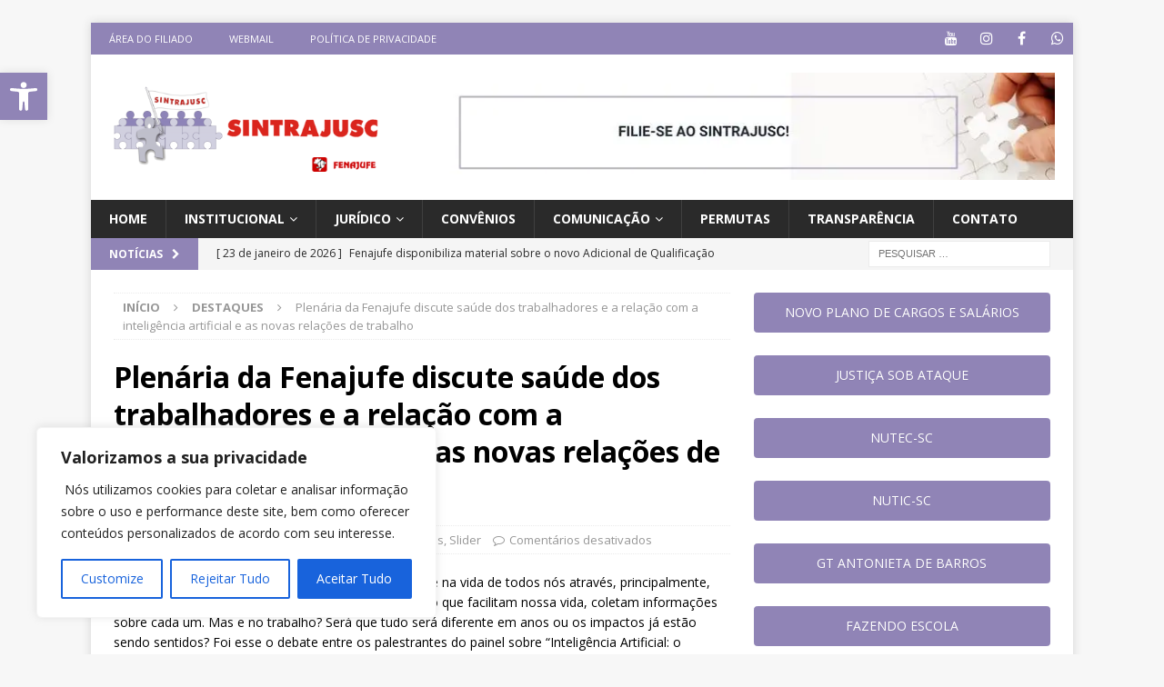

--- FILE ---
content_type: text/html; charset=UTF-8
request_url: https://www.sintrajusc.org.br/plenaria-da-fenajufe-discute-saude-dos-trabalhadores-e-a-relacao-com-a-inteligencia-artificial-e-as-novas-relacoes-de-trabalho/
body_size: 41721
content:
<!DOCTYPE html>
<html class="no-js mh-one-sb" lang="pt-BR">
<head>
<meta charset="UTF-8">
<meta name="viewport" content="width=device-width, initial-scale=1.0">
<link rel="profile" href="http://gmpg.org/xfn/11" />
<title>Plenária da Fenajufe discute saúde dos trabalhadores e a relação com a inteligência artificial e as novas relações de trabalho &#8211; Sintrajusc</title>
<meta name='robots' content='max-image-preview:large' />
	<style>img:is([sizes="auto" i], [sizes^="auto," i]) { contain-intrinsic-size: 3000px 1500px }</style>
	<meta name="dlm-version" content="5.1.4"><link rel='dns-prefetch' href='//fonts.googleapis.com' />
<link rel="alternate" type="application/rss+xml" title="Feed para Sintrajusc &raquo;" href="https://www.sintrajusc.org.br/feed/" />
<script type="text/javascript">
/* <![CDATA[ */
window._wpemojiSettings = {"baseUrl":"https:\/\/s.w.org\/images\/core\/emoji\/16.0.1\/72x72\/","ext":".png","svgUrl":"https:\/\/s.w.org\/images\/core\/emoji\/16.0.1\/svg\/","svgExt":".svg","source":{"concatemoji":"https:\/\/www.sintrajusc.org.br\/wp-includes\/js\/wp-emoji-release.min.js?ver=6.8.3"}};
/*! This file is auto-generated */
!function(s,n){var o,i,e;function c(e){try{var t={supportTests:e,timestamp:(new Date).valueOf()};sessionStorage.setItem(o,JSON.stringify(t))}catch(e){}}function p(e,t,n){e.clearRect(0,0,e.canvas.width,e.canvas.height),e.fillText(t,0,0);var t=new Uint32Array(e.getImageData(0,0,e.canvas.width,e.canvas.height).data),a=(e.clearRect(0,0,e.canvas.width,e.canvas.height),e.fillText(n,0,0),new Uint32Array(e.getImageData(0,0,e.canvas.width,e.canvas.height).data));return t.every(function(e,t){return e===a[t]})}function u(e,t){e.clearRect(0,0,e.canvas.width,e.canvas.height),e.fillText(t,0,0);for(var n=e.getImageData(16,16,1,1),a=0;a<n.data.length;a++)if(0!==n.data[a])return!1;return!0}function f(e,t,n,a){switch(t){case"flag":return n(e,"\ud83c\udff3\ufe0f\u200d\u26a7\ufe0f","\ud83c\udff3\ufe0f\u200b\u26a7\ufe0f")?!1:!n(e,"\ud83c\udde8\ud83c\uddf6","\ud83c\udde8\u200b\ud83c\uddf6")&&!n(e,"\ud83c\udff4\udb40\udc67\udb40\udc62\udb40\udc65\udb40\udc6e\udb40\udc67\udb40\udc7f","\ud83c\udff4\u200b\udb40\udc67\u200b\udb40\udc62\u200b\udb40\udc65\u200b\udb40\udc6e\u200b\udb40\udc67\u200b\udb40\udc7f");case"emoji":return!a(e,"\ud83e\udedf")}return!1}function g(e,t,n,a){var r="undefined"!=typeof WorkerGlobalScope&&self instanceof WorkerGlobalScope?new OffscreenCanvas(300,150):s.createElement("canvas"),o=r.getContext("2d",{willReadFrequently:!0}),i=(o.textBaseline="top",o.font="600 32px Arial",{});return e.forEach(function(e){i[e]=t(o,e,n,a)}),i}function t(e){var t=s.createElement("script");t.src=e,t.defer=!0,s.head.appendChild(t)}"undefined"!=typeof Promise&&(o="wpEmojiSettingsSupports",i=["flag","emoji"],n.supports={everything:!0,everythingExceptFlag:!0},e=new Promise(function(e){s.addEventListener("DOMContentLoaded",e,{once:!0})}),new Promise(function(t){var n=function(){try{var e=JSON.parse(sessionStorage.getItem(o));if("object"==typeof e&&"number"==typeof e.timestamp&&(new Date).valueOf()<e.timestamp+604800&&"object"==typeof e.supportTests)return e.supportTests}catch(e){}return null}();if(!n){if("undefined"!=typeof Worker&&"undefined"!=typeof OffscreenCanvas&&"undefined"!=typeof URL&&URL.createObjectURL&&"undefined"!=typeof Blob)try{var e="postMessage("+g.toString()+"("+[JSON.stringify(i),f.toString(),p.toString(),u.toString()].join(",")+"));",a=new Blob([e],{type:"text/javascript"}),r=new Worker(URL.createObjectURL(a),{name:"wpTestEmojiSupports"});return void(r.onmessage=function(e){c(n=e.data),r.terminate(),t(n)})}catch(e){}c(n=g(i,f,p,u))}t(n)}).then(function(e){for(var t in e)n.supports[t]=e[t],n.supports.everything=n.supports.everything&&n.supports[t],"flag"!==t&&(n.supports.everythingExceptFlag=n.supports.everythingExceptFlag&&n.supports[t]);n.supports.everythingExceptFlag=n.supports.everythingExceptFlag&&!n.supports.flag,n.DOMReady=!1,n.readyCallback=function(){n.DOMReady=!0}}).then(function(){return e}).then(function(){var e;n.supports.everything||(n.readyCallback(),(e=n.source||{}).concatemoji?t(e.concatemoji):e.wpemoji&&e.twemoji&&(t(e.twemoji),t(e.wpemoji)))}))}((window,document),window._wpemojiSettings);
/* ]]> */
</script>
<link rel='stylesheet' id='pt-cv-public-style-css' href='https://www.sintrajusc.org.br/wp-content/plugins/content-views-query-and-display-post-page/public/assets/css/cv.css?ver=4.2' type='text/css' media='all' />
<link rel='stylesheet' id='sbi_styles-css' href='https://www.sintrajusc.org.br/wp-content/plugins/instagram-feed/css/sbi-styles.min.css?ver=6.9.1' type='text/css' media='all' />
<style id='wp-emoji-styles-inline-css' type='text/css'>

	img.wp-smiley, img.emoji {
		display: inline !important;
		border: none !important;
		box-shadow: none !important;
		height: 1em !important;
		width: 1em !important;
		margin: 0 0.07em !important;
		vertical-align: -0.1em !important;
		background: none !important;
		padding: 0 !important;
	}
</style>
<link rel='stylesheet' id='wp-block-library-css' href='https://www.sintrajusc.org.br/wp-includes/css/dist/block-library/style.min.css?ver=6.8.3' type='text/css' media='all' />
<style id='classic-theme-styles-inline-css' type='text/css'>
/*! This file is auto-generated */
.wp-block-button__link{color:#fff;background-color:#32373c;border-radius:9999px;box-shadow:none;text-decoration:none;padding:calc(.667em + 2px) calc(1.333em + 2px);font-size:1.125em}.wp-block-file__button{background:#32373c;color:#fff;text-decoration:none}
</style>
<style id='eventpost-timeline-style-inline-css' type='text/css'>
.event_timeline{overflow-x:hidden;padding:22px 0 0;position:relative}.event_timeline:before{background-color:#000;content:"";height:2px;position:absolute;top:22px;width:100%}.event_timeline .track{align-items:flex-start;display:flex;flex-flow:nowrap;position:relative;transition:all 1s;white-space:nowrap;z-index:0}.event_timeline .event_item{display:inline-block;padding:2.5rem 1rem 1rem;position:relative;text-align:center;white-space:normal}.event_timeline .event_item.event_past{opacity:1}.event_timeline .event_item .anchor{background-color:#000;border-radius:50%;content:"";display:block;height:28px;left:calc(50% - 8px);position:absolute;top:-30px;width:28px}.event_timeline .event_item .anchor:before{background-color:inherit;content:"";display:block;height:2.3rem;left:50%;position:absolute;top:28px;width:1px}.event_timeline .event_item .event_date{font-weight:700}.event_timeline .event_item h5{line-height:1;margin:0;padding:0}.event_timeline .next,.event_timeline .previous{background-color:#000;border-radius:50%;content:"";cursor:pointer;display:block;height:40px;position:absolute;top:1.5px;width:40px;z-index:1}.event_timeline .next:after,.event_timeline .previous:after{border-bottom:3px solid #fff;border-left:3px solid #fff;content:"";font-size:0;height:10px;position:absolute;top:14.8333333333px;transition:left .3s;width:10px;z-index:3}.event_timeline .next{right:0}.event_timeline .next:after{left:11.5px;transform:rotate(-135deg)}.event_timeline .next:focus:after,.event_timeline .next:hover:after{left:14.5px}.event_timeline .previous{display:none;left:0}.event_timeline .previous:after{left:15px;transform:rotate(45deg)}.event_timeline .previous:focus:after,.event_timeline .previous:hover:after{left:12px}

</style>
<link rel='stylesheet' id='event-post-map-css' href='https://www.sintrajusc.org.br/wp-content/plugins/event-post/build/map/event-map.css?ver=6.8.3' type='text/css' media='all' />
<style id='global-styles-inline-css' type='text/css'>
:root{--wp--preset--aspect-ratio--square: 1;--wp--preset--aspect-ratio--4-3: 4/3;--wp--preset--aspect-ratio--3-4: 3/4;--wp--preset--aspect-ratio--3-2: 3/2;--wp--preset--aspect-ratio--2-3: 2/3;--wp--preset--aspect-ratio--16-9: 16/9;--wp--preset--aspect-ratio--9-16: 9/16;--wp--preset--color--black: #000000;--wp--preset--color--cyan-bluish-gray: #abb8c3;--wp--preset--color--white: #ffffff;--wp--preset--color--pale-pink: #f78da7;--wp--preset--color--vivid-red: #cf2e2e;--wp--preset--color--luminous-vivid-orange: #ff6900;--wp--preset--color--luminous-vivid-amber: #fcb900;--wp--preset--color--light-green-cyan: #7bdcb5;--wp--preset--color--vivid-green-cyan: #00d084;--wp--preset--color--pale-cyan-blue: #8ed1fc;--wp--preset--color--vivid-cyan-blue: #0693e3;--wp--preset--color--vivid-purple: #9b51e0;--wp--preset--gradient--vivid-cyan-blue-to-vivid-purple: linear-gradient(135deg,rgba(6,147,227,1) 0%,rgb(155,81,224) 100%);--wp--preset--gradient--light-green-cyan-to-vivid-green-cyan: linear-gradient(135deg,rgb(122,220,180) 0%,rgb(0,208,130) 100%);--wp--preset--gradient--luminous-vivid-amber-to-luminous-vivid-orange: linear-gradient(135deg,rgba(252,185,0,1) 0%,rgba(255,105,0,1) 100%);--wp--preset--gradient--luminous-vivid-orange-to-vivid-red: linear-gradient(135deg,rgba(255,105,0,1) 0%,rgb(207,46,46) 100%);--wp--preset--gradient--very-light-gray-to-cyan-bluish-gray: linear-gradient(135deg,rgb(238,238,238) 0%,rgb(169,184,195) 100%);--wp--preset--gradient--cool-to-warm-spectrum: linear-gradient(135deg,rgb(74,234,220) 0%,rgb(151,120,209) 20%,rgb(207,42,186) 40%,rgb(238,44,130) 60%,rgb(251,105,98) 80%,rgb(254,248,76) 100%);--wp--preset--gradient--blush-light-purple: linear-gradient(135deg,rgb(255,206,236) 0%,rgb(152,150,240) 100%);--wp--preset--gradient--blush-bordeaux: linear-gradient(135deg,rgb(254,205,165) 0%,rgb(254,45,45) 50%,rgb(107,0,62) 100%);--wp--preset--gradient--luminous-dusk: linear-gradient(135deg,rgb(255,203,112) 0%,rgb(199,81,192) 50%,rgb(65,88,208) 100%);--wp--preset--gradient--pale-ocean: linear-gradient(135deg,rgb(255,245,203) 0%,rgb(182,227,212) 50%,rgb(51,167,181) 100%);--wp--preset--gradient--electric-grass: linear-gradient(135deg,rgb(202,248,128) 0%,rgb(113,206,126) 100%);--wp--preset--gradient--midnight: linear-gradient(135deg,rgb(2,3,129) 0%,rgb(40,116,252) 100%);--wp--preset--font-size--small: 13px;--wp--preset--font-size--medium: 20px;--wp--preset--font-size--large: 36px;--wp--preset--font-size--x-large: 42px;--wp--preset--spacing--20: 0.44rem;--wp--preset--spacing--30: 0.67rem;--wp--preset--spacing--40: 1rem;--wp--preset--spacing--50: 1.5rem;--wp--preset--spacing--60: 2.25rem;--wp--preset--spacing--70: 3.38rem;--wp--preset--spacing--80: 5.06rem;--wp--preset--shadow--natural: 6px 6px 9px rgba(0, 0, 0, 0.2);--wp--preset--shadow--deep: 12px 12px 50px rgba(0, 0, 0, 0.4);--wp--preset--shadow--sharp: 6px 6px 0px rgba(0, 0, 0, 0.2);--wp--preset--shadow--outlined: 6px 6px 0px -3px rgba(255, 255, 255, 1), 6px 6px rgba(0, 0, 0, 1);--wp--preset--shadow--crisp: 6px 6px 0px rgba(0, 0, 0, 1);}:where(.is-layout-flex){gap: 0.5em;}:where(.is-layout-grid){gap: 0.5em;}body .is-layout-flex{display: flex;}.is-layout-flex{flex-wrap: wrap;align-items: center;}.is-layout-flex > :is(*, div){margin: 0;}body .is-layout-grid{display: grid;}.is-layout-grid > :is(*, div){margin: 0;}:where(.wp-block-columns.is-layout-flex){gap: 2em;}:where(.wp-block-columns.is-layout-grid){gap: 2em;}:where(.wp-block-post-template.is-layout-flex){gap: 1.25em;}:where(.wp-block-post-template.is-layout-grid){gap: 1.25em;}.has-black-color{color: var(--wp--preset--color--black) !important;}.has-cyan-bluish-gray-color{color: var(--wp--preset--color--cyan-bluish-gray) !important;}.has-white-color{color: var(--wp--preset--color--white) !important;}.has-pale-pink-color{color: var(--wp--preset--color--pale-pink) !important;}.has-vivid-red-color{color: var(--wp--preset--color--vivid-red) !important;}.has-luminous-vivid-orange-color{color: var(--wp--preset--color--luminous-vivid-orange) !important;}.has-luminous-vivid-amber-color{color: var(--wp--preset--color--luminous-vivid-amber) !important;}.has-light-green-cyan-color{color: var(--wp--preset--color--light-green-cyan) !important;}.has-vivid-green-cyan-color{color: var(--wp--preset--color--vivid-green-cyan) !important;}.has-pale-cyan-blue-color{color: var(--wp--preset--color--pale-cyan-blue) !important;}.has-vivid-cyan-blue-color{color: var(--wp--preset--color--vivid-cyan-blue) !important;}.has-vivid-purple-color{color: var(--wp--preset--color--vivid-purple) !important;}.has-black-background-color{background-color: var(--wp--preset--color--black) !important;}.has-cyan-bluish-gray-background-color{background-color: var(--wp--preset--color--cyan-bluish-gray) !important;}.has-white-background-color{background-color: var(--wp--preset--color--white) !important;}.has-pale-pink-background-color{background-color: var(--wp--preset--color--pale-pink) !important;}.has-vivid-red-background-color{background-color: var(--wp--preset--color--vivid-red) !important;}.has-luminous-vivid-orange-background-color{background-color: var(--wp--preset--color--luminous-vivid-orange) !important;}.has-luminous-vivid-amber-background-color{background-color: var(--wp--preset--color--luminous-vivid-amber) !important;}.has-light-green-cyan-background-color{background-color: var(--wp--preset--color--light-green-cyan) !important;}.has-vivid-green-cyan-background-color{background-color: var(--wp--preset--color--vivid-green-cyan) !important;}.has-pale-cyan-blue-background-color{background-color: var(--wp--preset--color--pale-cyan-blue) !important;}.has-vivid-cyan-blue-background-color{background-color: var(--wp--preset--color--vivid-cyan-blue) !important;}.has-vivid-purple-background-color{background-color: var(--wp--preset--color--vivid-purple) !important;}.has-black-border-color{border-color: var(--wp--preset--color--black) !important;}.has-cyan-bluish-gray-border-color{border-color: var(--wp--preset--color--cyan-bluish-gray) !important;}.has-white-border-color{border-color: var(--wp--preset--color--white) !important;}.has-pale-pink-border-color{border-color: var(--wp--preset--color--pale-pink) !important;}.has-vivid-red-border-color{border-color: var(--wp--preset--color--vivid-red) !important;}.has-luminous-vivid-orange-border-color{border-color: var(--wp--preset--color--luminous-vivid-orange) !important;}.has-luminous-vivid-amber-border-color{border-color: var(--wp--preset--color--luminous-vivid-amber) !important;}.has-light-green-cyan-border-color{border-color: var(--wp--preset--color--light-green-cyan) !important;}.has-vivid-green-cyan-border-color{border-color: var(--wp--preset--color--vivid-green-cyan) !important;}.has-pale-cyan-blue-border-color{border-color: var(--wp--preset--color--pale-cyan-blue) !important;}.has-vivid-cyan-blue-border-color{border-color: var(--wp--preset--color--vivid-cyan-blue) !important;}.has-vivid-purple-border-color{border-color: var(--wp--preset--color--vivid-purple) !important;}.has-vivid-cyan-blue-to-vivid-purple-gradient-background{background: var(--wp--preset--gradient--vivid-cyan-blue-to-vivid-purple) !important;}.has-light-green-cyan-to-vivid-green-cyan-gradient-background{background: var(--wp--preset--gradient--light-green-cyan-to-vivid-green-cyan) !important;}.has-luminous-vivid-amber-to-luminous-vivid-orange-gradient-background{background: var(--wp--preset--gradient--luminous-vivid-amber-to-luminous-vivid-orange) !important;}.has-luminous-vivid-orange-to-vivid-red-gradient-background{background: var(--wp--preset--gradient--luminous-vivid-orange-to-vivid-red) !important;}.has-very-light-gray-to-cyan-bluish-gray-gradient-background{background: var(--wp--preset--gradient--very-light-gray-to-cyan-bluish-gray) !important;}.has-cool-to-warm-spectrum-gradient-background{background: var(--wp--preset--gradient--cool-to-warm-spectrum) !important;}.has-blush-light-purple-gradient-background{background: var(--wp--preset--gradient--blush-light-purple) !important;}.has-blush-bordeaux-gradient-background{background: var(--wp--preset--gradient--blush-bordeaux) !important;}.has-luminous-dusk-gradient-background{background: var(--wp--preset--gradient--luminous-dusk) !important;}.has-pale-ocean-gradient-background{background: var(--wp--preset--gradient--pale-ocean) !important;}.has-electric-grass-gradient-background{background: var(--wp--preset--gradient--electric-grass) !important;}.has-midnight-gradient-background{background: var(--wp--preset--gradient--midnight) !important;}.has-small-font-size{font-size: var(--wp--preset--font-size--small) !important;}.has-medium-font-size{font-size: var(--wp--preset--font-size--medium) !important;}.has-large-font-size{font-size: var(--wp--preset--font-size--large) !important;}.has-x-large-font-size{font-size: var(--wp--preset--font-size--x-large) !important;}
:where(.wp-block-post-template.is-layout-flex){gap: 1.25em;}:where(.wp-block-post-template.is-layout-grid){gap: 1.25em;}
:where(.wp-block-columns.is-layout-flex){gap: 2em;}:where(.wp-block-columns.is-layout-grid){gap: 2em;}
:root :where(.wp-block-pullquote){font-size: 1.5em;line-height: 1.6;}
</style>
<link rel='stylesheet' id='event-post-css' href='https://www.sintrajusc.org.br/wp-content/plugins/event-post/build/front/front.css?ver=1760876981' type='text/css' media='all' />
<link rel='stylesheet' id='dashicons-css' href='https://www.sintrajusc.org.br/wp-includes/css/dashicons.min.css?ver=6.8.3' type='text/css' media='all' />
<link rel='stylesheet' id='sow-button-base-css' href='https://www.sintrajusc.org.br/wp-content/plugins/so-widgets-bundle/widgets/button/css/style.css?ver=1.69.3' type='text/css' media='all' />
<link rel='stylesheet' id='sow-button-flat-5dad8d88f8dd-css' href='https://www.sintrajusc.org.br/wp-content/uploads/siteorigin-widgets/sow-button-flat-5dad8d88f8dd.css?ver=6.8.3' type='text/css' media='all' />
<link rel='stylesheet' id='sow-google-font-roboto-css' href='https://fonts.googleapis.com/css?family=Roboto%3A700&#038;ver=6.8.3' type='text/css' media='all' />
<link rel='stylesheet' id='sow-button-flat-5db04aa49a86-css' href='https://www.sintrajusc.org.br/wp-content/uploads/siteorigin-widgets/sow-button-flat-5db04aa49a86.css?ver=6.8.3' type='text/css' media='all' />
<link rel='stylesheet' id='sow-button-flat-e83c7d27abef-css' href='https://www.sintrajusc.org.br/wp-content/uploads/siteorigin-widgets/sow-button-flat-e83c7d27abef.css?ver=6.8.3' type='text/css' media='all' />
<link rel='stylesheet' id='sow-button-flat-eab3feba0b47-css' href='https://www.sintrajusc.org.br/wp-content/uploads/siteorigin-widgets/sow-button-flat-eab3feba0b47.css?ver=6.8.3' type='text/css' media='all' />
<link rel='stylesheet' id='sow-image-default-8b5b6f678277-css' href='https://www.sintrajusc.org.br/wp-content/uploads/siteorigin-widgets/sow-image-default-8b5b6f678277.css?ver=6.8.3' type='text/css' media='all' />
<link rel='stylesheet' id='sow-button-flat-9e213b53b72e-css' href='https://www.sintrajusc.org.br/wp-content/uploads/siteorigin-widgets/sow-button-flat-9e213b53b72e.css?ver=6.8.3' type='text/css' media='all' />
<link rel='stylesheet' id='sow-button-flat-6ad0fb127fef-css' href='https://www.sintrajusc.org.br/wp-content/uploads/siteorigin-widgets/sow-button-flat-6ad0fb127fef.css?ver=6.8.3' type='text/css' media='all' />
<link rel='stylesheet' id='pojo-a11y-css' href='https://www.sintrajusc.org.br/wp-content/plugins/pojo-accessibility/modules/legacy/assets/css/style.min.css?ver=1.0.0' type='text/css' media='all' />
<link rel='stylesheet' id='mh-font-awesome-css' href='https://www.sintrajusc.org.br/wp-content/themes/mh-magazine/includes/font-awesome.min.css' type='text/css' media='all' />
<link rel='stylesheet' id='mh-magazine-css' href='https://www.sintrajusc.org.br/wp-content/themes/mh-magazine/style.css?ver=3.10.0' type='text/css' media='all' />
<link rel='stylesheet' id='mh-google-fonts-css' href='https://fonts.googleapis.com/css?family=Open+Sans:300,400,400italic,600,700' type='text/css' media='all' />
<link rel='stylesheet' id='simple-social-icons-font-css' href='https://www.sintrajusc.org.br/wp-content/plugins/simple-social-icons/css/style.css?ver=3.0.2' type='text/css' media='all' />
<link rel='stylesheet' id='newsletter-css' href='https://www.sintrajusc.org.br/wp-content/plugins/newsletter/style.css?ver=9.0.4' type='text/css' media='all' />
<link rel='stylesheet' id='__EPYT__style-css' href='https://www.sintrajusc.org.br/wp-content/plugins/youtube-embed-plus/styles/ytprefs.min.css?ver=14.2.3' type='text/css' media='all' />
<style id='__EPYT__style-inline-css' type='text/css'>

                .epyt-gallery-thumb {
                        width: 33.333%;
                }
                
</style>
<script type="text/javascript" id="cookie-law-info-js-extra">
/* <![CDATA[ */
var _ckyConfig = {"_ipData":[],"_assetsURL":"https:\/\/www.sintrajusc.org.br\/wp-content\/plugins\/cookie-law-info\/lite\/frontend\/images\/","_publicURL":"https:\/\/www.sintrajusc.org.br","_expiry":"365","_categories":[{"name":"Necess\u00e1rio","slug":"necessary","isNecessary":true,"ccpaDoNotSell":true,"cookies":[{"cookieID":"cookielawinfo-checkbox-analytics","domain":"sintrajusc.org.br","provider":""},{"cookieID":"cookielawinfo-checkbox-functional","domain":"sintrajusc.org.br","provider":""},{"cookieID":"cookielawinfo-checkbox-necessary","domain":"sintrajusc.org.br","provider":""},{"cookieID":"cookielawinfo-checkbox-others","domain":"sintrajusc.org.br","provider":""},{"cookieID":"cookielawinfo-checkbox-performance","domain":"gramadotrip.com.br","provider":""},{"cookieID":"viewed_cookie_policy","domain":"sintrajusc.org.br","provider":""}],"active":true,"defaultConsent":{"gdpr":true,"ccpa":true}},{"name":"Funcional ","slug":"functional","isNecessary":false,"ccpaDoNotSell":true,"cookies":[],"active":true,"defaultConsent":{"gdpr":false,"ccpa":false}},{"name":" An\u00e1lise","slug":"analytics","isNecessary":false,"ccpaDoNotSell":true,"cookies":[],"active":true,"defaultConsent":{"gdpr":false,"ccpa":false}},{"name":"Desempenho","slug":"performance","isNecessary":false,"ccpaDoNotSell":true,"cookies":[],"active":true,"defaultConsent":{"gdpr":false,"ccpa":false}},{"name":" An\u00fancio","slug":"advertisement","isNecessary":false,"ccpaDoNotSell":true,"cookies":[],"active":true,"defaultConsent":{"gdpr":false,"ccpa":false}}],"_activeLaw":"gdpr","_rootDomain":"","_block":"1","_showBanner":"1","_bannerConfig":{"settings":{"type":"box","preferenceCenterType":"popup","position":"bottom-left","applicableLaw":"gdpr"},"behaviours":{"reloadBannerOnAccept":false,"loadAnalyticsByDefault":false,"animations":{"onLoad":"animate","onHide":"sticky"}},"config":{"revisitConsent":{"status":true,"tag":"revisit-consent","position":"bottom-left","meta":{"url":"#"},"styles":{"background-color":"#0056A7"},"elements":{"title":{"type":"text","tag":"revisit-consent-title","status":true,"styles":{"color":"#0056a7"}}}},"preferenceCenter":{"toggle":{"status":true,"tag":"detail-category-toggle","type":"toggle","states":{"active":{"styles":{"background-color":"#1863DC"}},"inactive":{"styles":{"background-color":"#D0D5D2"}}}}},"categoryPreview":{"status":false,"toggle":{"status":true,"tag":"detail-category-preview-toggle","type":"toggle","states":{"active":{"styles":{"background-color":"#1863DC"}},"inactive":{"styles":{"background-color":"#D0D5D2"}}}}},"videoPlaceholder":{"status":true,"styles":{"background-color":"#000000","border-color":"#000000","color":"#ffffff"}},"readMore":{"status":false,"tag":"readmore-button","type":"link","meta":{"noFollow":true,"newTab":true},"styles":{"color":"#1863DC","background-color":"transparent","border-color":"transparent"}},"auditTable":{"status":true},"optOption":{"status":true,"toggle":{"status":true,"tag":"optout-option-toggle","type":"toggle","states":{"active":{"styles":{"background-color":"#1863dc"}},"inactive":{"styles":{"background-color":"#FFFFFF"}}}}}}},"_version":"3.3.5","_logConsent":"1","_tags":[{"tag":"accept-button","styles":{"color":"#FFFFFF","background-color":"#1863DC","border-color":"#1863DC"}},{"tag":"reject-button","styles":{"color":"#1863DC","background-color":"transparent","border-color":"#1863DC"}},{"tag":"settings-button","styles":{"color":"#1863DC","background-color":"transparent","border-color":"#1863DC"}},{"tag":"readmore-button","styles":{"color":"#1863DC","background-color":"transparent","border-color":"transparent"}},{"tag":"donotsell-button","styles":{"color":"#1863DC","background-color":"transparent","border-color":"transparent"}},{"tag":"accept-button","styles":{"color":"#FFFFFF","background-color":"#1863DC","border-color":"#1863DC"}},{"tag":"revisit-consent","styles":{"background-color":"#0056A7"}}],"_shortCodes":[{"key":"cky_readmore","content":"<a href=\"https:\/\/www.sintrajusc.org.br\/politica-de-privacidade\/\" class=\"cky-policy\" aria-label=\"Para saber mais sobre nossas pol\u00edticas, clique aqui.\" target=\"_blank\" rel=\"noopener\" data-cky-tag=\"readmore-button\">Para saber mais sobre nossas pol\u00edticas, clique aqui.<\/a>","tag":"readmore-button","status":false,"attributes":{"rel":"nofollow","target":"_blank"}},{"key":"cky_show_desc","content":"<button class=\"cky-show-desc-btn\" data-cky-tag=\"show-desc-button\" aria-label=\"Mostre mais.\">Mostre mais.<\/button>","tag":"show-desc-button","status":true,"attributes":[]},{"key":"cky_hide_desc","content":"<button class=\"cky-show-desc-btn\" data-cky-tag=\"hide-desc-button\" aria-label=\"Mostre menos.\">Mostre menos.<\/button>","tag":"hide-desc-button","status":true,"attributes":[]},{"key":"cky_category_toggle_label","content":"[cky_{{status}}_category_label] [cky_preference_{{category_slug}}_title]","tag":"","status":true,"attributes":[]},{"key":"cky_enable_category_label","content":"Enable","tag":"","status":true,"attributes":[]},{"key":"cky_disable_category_label","content":"Disable","tag":"","status":true,"attributes":[]},{"key":"cky_video_placeholder","content":"<div class=\"video-placeholder-normal\" data-cky-tag=\"video-placeholder\" id=\"[UNIQUEID]\"><p class=\"video-placeholder-text-normal\" data-cky-tag=\"placeholder-title\">Aceite os cookies para acessar este conte\u00fado.<\/p><\/div>","tag":"","status":true,"attributes":[]},{"key":"cky_enable_optout_label","content":"Enable","tag":"","status":true,"attributes":[]},{"key":"cky_disable_optout_label","content":"Disable","tag":"","status":true,"attributes":[]},{"key":"cky_optout_toggle_label","content":"[cky_{{status}}_optout_label] [cky_optout_option_title]","tag":"","status":true,"attributes":[]},{"key":"cky_optout_option_title","content":"Do Not Sell or Share My Personal Information","tag":"","status":true,"attributes":[]},{"key":"cky_optout_close_label","content":"Close","tag":"","status":true,"attributes":[]},{"key":"cky_preference_close_label","content":"Close","tag":"","status":true,"attributes":[]}],"_rtl":"","_language":"en","_providersToBlock":[]};
var _ckyStyles = {"css":".cky-overlay{background: #000000; opacity: 0.4; position: fixed; top: 0; left: 0; width: 100%; height: 100%; z-index: 99999999;}.cky-hide{display: none;}.cky-btn-revisit-wrapper{display: flex; align-items: center; justify-content: center; background: #0056a7; width: 45px; height: 45px; border-radius: 50%; position: fixed; z-index: 999999; cursor: pointer;}.cky-revisit-bottom-left{bottom: 15px; left: 15px;}.cky-revisit-bottom-right{bottom: 15px; right: 15px;}.cky-btn-revisit-wrapper .cky-btn-revisit{display: flex; align-items: center; justify-content: center; background: none; border: none; cursor: pointer; position: relative; margin: 0; padding: 0;}.cky-btn-revisit-wrapper .cky-btn-revisit img{max-width: fit-content; margin: 0; height: 30px; width: 30px;}.cky-revisit-bottom-left:hover::before{content: attr(data-tooltip); position: absolute; background: #4e4b66; color: #ffffff; left: calc(100% + 7px); font-size: 12px; line-height: 16px; width: max-content; padding: 4px 8px; border-radius: 4px;}.cky-revisit-bottom-left:hover::after{position: absolute; content: \"\"; border: 5px solid transparent; left: calc(100% + 2px); border-left-width: 0; border-right-color: #4e4b66;}.cky-revisit-bottom-right:hover::before{content: attr(data-tooltip); position: absolute; background: #4e4b66; color: #ffffff; right: calc(100% + 7px); font-size: 12px; line-height: 16px; width: max-content; padding: 4px 8px; border-radius: 4px;}.cky-revisit-bottom-right:hover::after{position: absolute; content: \"\"; border: 5px solid transparent; right: calc(100% + 2px); border-right-width: 0; border-left-color: #4e4b66;}.cky-revisit-hide{display: none;}.cky-consent-container{position: fixed; width: 440px; box-sizing: border-box; z-index: 9999999; border-radius: 6px;}.cky-consent-container .cky-consent-bar{background: #ffffff; border: 1px solid; padding: 20px 26px; box-shadow: 0 -1px 10px 0 #acabab4d; border-radius: 6px;}.cky-box-bottom-left{bottom: 40px; left: 40px;}.cky-box-bottom-right{bottom: 40px; right: 40px;}.cky-box-top-left{top: 40px; left: 40px;}.cky-box-top-right{top: 40px; right: 40px;}.cky-custom-brand-logo-wrapper .cky-custom-brand-logo{width: 100px; height: auto; margin: 0 0 12px 0;}.cky-notice .cky-title{color: #212121; font-weight: 700; font-size: 18px; line-height: 24px; margin: 0 0 12px 0;}.cky-notice-des *,.cky-preference-content-wrapper *,.cky-accordion-header-des *,.cky-gpc-wrapper .cky-gpc-desc *{font-size: 14px;}.cky-notice-des{color: #212121; font-size: 14px; line-height: 24px; font-weight: 400;}.cky-notice-des img{height: 25px; width: 25px;}.cky-consent-bar .cky-notice-des p,.cky-gpc-wrapper .cky-gpc-desc p,.cky-preference-body-wrapper .cky-preference-content-wrapper p,.cky-accordion-header-wrapper .cky-accordion-header-des p,.cky-cookie-des-table li div:last-child p{color: inherit; margin-top: 0; overflow-wrap: break-word;}.cky-notice-des P:last-child,.cky-preference-content-wrapper p:last-child,.cky-cookie-des-table li div:last-child p:last-child,.cky-gpc-wrapper .cky-gpc-desc p:last-child{margin-bottom: 0;}.cky-notice-des a.cky-policy,.cky-notice-des button.cky-policy{font-size: 14px; color: #1863dc; white-space: nowrap; cursor: pointer; background: transparent; border: 1px solid; text-decoration: underline;}.cky-notice-des button.cky-policy{padding: 0;}.cky-notice-des a.cky-policy:focus-visible,.cky-notice-des button.cky-policy:focus-visible,.cky-preference-content-wrapper .cky-show-desc-btn:focus-visible,.cky-accordion-header .cky-accordion-btn:focus-visible,.cky-preference-header .cky-btn-close:focus-visible,.cky-switch input[type=\"checkbox\"]:focus-visible,.cky-footer-wrapper a:focus-visible,.cky-btn:focus-visible{outline: 2px solid #1863dc; outline-offset: 2px;}.cky-btn:focus:not(:focus-visible),.cky-accordion-header .cky-accordion-btn:focus:not(:focus-visible),.cky-preference-content-wrapper .cky-show-desc-btn:focus:not(:focus-visible),.cky-btn-revisit-wrapper .cky-btn-revisit:focus:not(:focus-visible),.cky-preference-header .cky-btn-close:focus:not(:focus-visible),.cky-consent-bar .cky-banner-btn-close:focus:not(:focus-visible){outline: 0;}button.cky-show-desc-btn:not(:hover):not(:active){color: #1863dc; background: transparent;}button.cky-accordion-btn:not(:hover):not(:active),button.cky-banner-btn-close:not(:hover):not(:active),button.cky-btn-revisit:not(:hover):not(:active),button.cky-btn-close:not(:hover):not(:active){background: transparent;}.cky-consent-bar button:hover,.cky-modal.cky-modal-open button:hover,.cky-consent-bar button:focus,.cky-modal.cky-modal-open button:focus{text-decoration: none;}.cky-notice-btn-wrapper{display: flex; justify-content: flex-start; align-items: center; flex-wrap: wrap; margin-top: 16px;}.cky-notice-btn-wrapper .cky-btn{text-shadow: none; box-shadow: none;}.cky-btn{flex: auto; max-width: 100%; font-size: 14px; font-family: inherit; line-height: 24px; padding: 8px; font-weight: 500; margin: 0 8px 0 0; border-radius: 2px; cursor: pointer; text-align: center; text-transform: none; min-height: 0;}.cky-btn:hover{opacity: 0.8;}.cky-btn-customize{color: #1863dc; background: transparent; border: 2px solid #1863dc;}.cky-btn-reject{color: #1863dc; background: transparent; border: 2px solid #1863dc;}.cky-btn-accept{background: #1863dc; color: #ffffff; border: 2px solid #1863dc;}.cky-btn:last-child{margin-right: 0;}@media (max-width: 576px){.cky-box-bottom-left{bottom: 0; left: 0;}.cky-box-bottom-right{bottom: 0; right: 0;}.cky-box-top-left{top: 0; left: 0;}.cky-box-top-right{top: 0; right: 0;}}@media (max-width: 440px){.cky-box-bottom-left, .cky-box-bottom-right, .cky-box-top-left, .cky-box-top-right{width: 100%; max-width: 100%;}.cky-consent-container .cky-consent-bar{padding: 20px 0;}.cky-custom-brand-logo-wrapper, .cky-notice .cky-title, .cky-notice-des, .cky-notice-btn-wrapper{padding: 0 24px;}.cky-notice-des{max-height: 40vh; overflow-y: scroll;}.cky-notice-btn-wrapper{flex-direction: column; margin-top: 0;}.cky-btn{width: 100%; margin: 10px 0 0 0;}.cky-notice-btn-wrapper .cky-btn-customize{order: 2;}.cky-notice-btn-wrapper .cky-btn-reject{order: 3;}.cky-notice-btn-wrapper .cky-btn-accept{order: 1; margin-top: 16px;}}@media (max-width: 352px){.cky-notice .cky-title{font-size: 16px;}.cky-notice-des *{font-size: 12px;}.cky-notice-des, .cky-btn{font-size: 12px;}}.cky-modal.cky-modal-open{display: flex; visibility: visible; -webkit-transform: translate(-50%, -50%); -moz-transform: translate(-50%, -50%); -ms-transform: translate(-50%, -50%); -o-transform: translate(-50%, -50%); transform: translate(-50%, -50%); top: 50%; left: 50%; transition: all 1s ease;}.cky-modal{box-shadow: 0 32px 68px rgba(0, 0, 0, 0.3); margin: 0 auto; position: fixed; max-width: 100%; background: #ffffff; top: 50%; box-sizing: border-box; border-radius: 6px; z-index: 999999999; color: #212121; -webkit-transform: translate(-50%, 100%); -moz-transform: translate(-50%, 100%); -ms-transform: translate(-50%, 100%); -o-transform: translate(-50%, 100%); transform: translate(-50%, 100%); visibility: hidden; transition: all 0s ease;}.cky-preference-center{max-height: 79vh; overflow: hidden; width: 845px; overflow: hidden; flex: 1 1 0; display: flex; flex-direction: column; border-radius: 6px;}.cky-preference-header{display: flex; align-items: center; justify-content: space-between; padding: 22px 24px; border-bottom: 1px solid;}.cky-preference-header .cky-preference-title{font-size: 18px; font-weight: 700; line-height: 24px;}.cky-preference-header .cky-btn-close{margin: 0; cursor: pointer; vertical-align: middle; padding: 0; background: none; border: none; width: auto; height: auto; min-height: 0; line-height: 0; text-shadow: none; box-shadow: none;}.cky-preference-header .cky-btn-close img{margin: 0; height: 10px; width: 10px;}.cky-preference-body-wrapper{padding: 0 24px; flex: 1; overflow: auto; box-sizing: border-box;}.cky-preference-content-wrapper,.cky-gpc-wrapper .cky-gpc-desc{font-size: 14px; line-height: 24px; font-weight: 400; padding: 12px 0;}.cky-preference-content-wrapper{border-bottom: 1px solid;}.cky-preference-content-wrapper img{height: 25px; width: 25px;}.cky-preference-content-wrapper .cky-show-desc-btn{font-size: 14px; font-family: inherit; color: #1863dc; text-decoration: none; line-height: 24px; padding: 0; margin: 0; white-space: nowrap; cursor: pointer; background: transparent; border-color: transparent; text-transform: none; min-height: 0; text-shadow: none; box-shadow: none;}.cky-accordion-wrapper{margin-bottom: 10px;}.cky-accordion{border-bottom: 1px solid;}.cky-accordion:last-child{border-bottom: none;}.cky-accordion .cky-accordion-item{display: flex; margin-top: 10px;}.cky-accordion .cky-accordion-body{display: none;}.cky-accordion.cky-accordion-active .cky-accordion-body{display: block; padding: 0 22px; margin-bottom: 16px;}.cky-accordion-header-wrapper{cursor: pointer; width: 100%;}.cky-accordion-item .cky-accordion-header{display: flex; justify-content: space-between; align-items: center;}.cky-accordion-header .cky-accordion-btn{font-size: 16px; font-family: inherit; color: #212121; line-height: 24px; background: none; border: none; font-weight: 700; padding: 0; margin: 0; cursor: pointer; text-transform: none; min-height: 0; text-shadow: none; box-shadow: none;}.cky-accordion-header .cky-always-active{color: #008000; font-weight: 600; line-height: 24px; font-size: 14px;}.cky-accordion-header-des{font-size: 14px; line-height: 24px; margin: 10px 0 16px 0;}.cky-accordion-chevron{margin-right: 22px; position: relative; cursor: pointer;}.cky-accordion-chevron-hide{display: none;}.cky-accordion .cky-accordion-chevron i::before{content: \"\"; position: absolute; border-right: 1.4px solid; border-bottom: 1.4px solid; border-color: inherit; height: 6px; width: 6px; -webkit-transform: rotate(-45deg); -moz-transform: rotate(-45deg); -ms-transform: rotate(-45deg); -o-transform: rotate(-45deg); transform: rotate(-45deg); transition: all 0.2s ease-in-out; top: 8px;}.cky-accordion.cky-accordion-active .cky-accordion-chevron i::before{-webkit-transform: rotate(45deg); -moz-transform: rotate(45deg); -ms-transform: rotate(45deg); -o-transform: rotate(45deg); transform: rotate(45deg);}.cky-audit-table{background: #f4f4f4; border-radius: 6px;}.cky-audit-table .cky-empty-cookies-text{color: inherit; font-size: 12px; line-height: 24px; margin: 0; padding: 10px;}.cky-audit-table .cky-cookie-des-table{font-size: 12px; line-height: 24px; font-weight: normal; padding: 15px 10px; border-bottom: 1px solid; border-bottom-color: inherit; margin: 0;}.cky-audit-table .cky-cookie-des-table:last-child{border-bottom: none;}.cky-audit-table .cky-cookie-des-table li{list-style-type: none; display: flex; padding: 3px 0;}.cky-audit-table .cky-cookie-des-table li:first-child{padding-top: 0;}.cky-cookie-des-table li div:first-child{width: 100px; font-weight: 600; word-break: break-word; word-wrap: break-word;}.cky-cookie-des-table li div:last-child{flex: 1; word-break: break-word; word-wrap: break-word; margin-left: 8px;}.cky-footer-shadow{display: block; width: 100%; height: 40px; background: linear-gradient(180deg, rgba(255, 255, 255, 0) 0%, #ffffff 100%); position: absolute; bottom: calc(100% - 1px);}.cky-footer-wrapper{position: relative;}.cky-prefrence-btn-wrapper{display: flex; flex-wrap: wrap; align-items: center; justify-content: center; padding: 22px 24px; border-top: 1px solid;}.cky-prefrence-btn-wrapper .cky-btn{flex: auto; max-width: 100%; text-shadow: none; box-shadow: none;}.cky-btn-preferences{color: #1863dc; background: transparent; border: 2px solid #1863dc;}.cky-preference-header,.cky-preference-body-wrapper,.cky-preference-content-wrapper,.cky-accordion-wrapper,.cky-accordion,.cky-accordion-wrapper,.cky-footer-wrapper,.cky-prefrence-btn-wrapper{border-color: inherit;}@media (max-width: 845px){.cky-modal{max-width: calc(100% - 16px);}}@media (max-width: 576px){.cky-modal{max-width: 100%;}.cky-preference-center{max-height: 100vh;}.cky-prefrence-btn-wrapper{flex-direction: column;}.cky-accordion.cky-accordion-active .cky-accordion-body{padding-right: 0;}.cky-prefrence-btn-wrapper .cky-btn{width: 100%; margin: 10px 0 0 0;}.cky-prefrence-btn-wrapper .cky-btn-reject{order: 3;}.cky-prefrence-btn-wrapper .cky-btn-accept{order: 1; margin-top: 0;}.cky-prefrence-btn-wrapper .cky-btn-preferences{order: 2;}}@media (max-width: 425px){.cky-accordion-chevron{margin-right: 15px;}.cky-notice-btn-wrapper{margin-top: 0;}.cky-accordion.cky-accordion-active .cky-accordion-body{padding: 0 15px;}}@media (max-width: 352px){.cky-preference-header .cky-preference-title{font-size: 16px;}.cky-preference-header{padding: 16px 24px;}.cky-preference-content-wrapper *, .cky-accordion-header-des *{font-size: 12px;}.cky-preference-content-wrapper, .cky-preference-content-wrapper .cky-show-more, .cky-accordion-header .cky-always-active, .cky-accordion-header-des, .cky-preference-content-wrapper .cky-show-desc-btn, .cky-notice-des a.cky-policy{font-size: 12px;}.cky-accordion-header .cky-accordion-btn{font-size: 14px;}}.cky-switch{display: flex;}.cky-switch input[type=\"checkbox\"]{position: relative; width: 44px; height: 24px; margin: 0; background: #d0d5d2; -webkit-appearance: none; border-radius: 50px; cursor: pointer; outline: 0; border: none; top: 0;}.cky-switch input[type=\"checkbox\"]:checked{background: #1863dc;}.cky-switch input[type=\"checkbox\"]:before{position: absolute; content: \"\"; height: 20px; width: 20px; left: 2px; bottom: 2px; border-radius: 50%; background-color: white; -webkit-transition: 0.4s; transition: 0.4s; margin: 0;}.cky-switch input[type=\"checkbox\"]:after{display: none;}.cky-switch input[type=\"checkbox\"]:checked:before{-webkit-transform: translateX(20px); -ms-transform: translateX(20px); transform: translateX(20px);}@media (max-width: 425px){.cky-switch input[type=\"checkbox\"]{width: 38px; height: 21px;}.cky-switch input[type=\"checkbox\"]:before{height: 17px; width: 17px;}.cky-switch input[type=\"checkbox\"]:checked:before{-webkit-transform: translateX(17px); -ms-transform: translateX(17px); transform: translateX(17px);}}.cky-consent-bar .cky-banner-btn-close{position: absolute; right: 9px; top: 5px; background: none; border: none; cursor: pointer; padding: 0; margin: 0; min-height: 0; line-height: 0; height: auto; width: auto; text-shadow: none; box-shadow: none;}.cky-consent-bar .cky-banner-btn-close img{height: 9px; width: 9px; margin: 0;}.cky-notice-group{font-size: 14px; line-height: 24px; font-weight: 400; color: #212121;}.cky-notice-btn-wrapper .cky-btn-do-not-sell{font-size: 14px; line-height: 24px; padding: 6px 0; margin: 0; font-weight: 500; background: none; border-radius: 2px; border: none; cursor: pointer; text-align: left; color: #1863dc; background: transparent; border-color: transparent; box-shadow: none; text-shadow: none;}.cky-consent-bar .cky-banner-btn-close:focus-visible,.cky-notice-btn-wrapper .cky-btn-do-not-sell:focus-visible,.cky-opt-out-btn-wrapper .cky-btn:focus-visible,.cky-opt-out-checkbox-wrapper input[type=\"checkbox\"].cky-opt-out-checkbox:focus-visible{outline: 2px solid #1863dc; outline-offset: 2px;}@media (max-width: 440px){.cky-consent-container{width: 100%;}}@media (max-width: 352px){.cky-notice-des a.cky-policy, .cky-notice-btn-wrapper .cky-btn-do-not-sell{font-size: 12px;}}.cky-opt-out-wrapper{padding: 12px 0;}.cky-opt-out-wrapper .cky-opt-out-checkbox-wrapper{display: flex; align-items: center;}.cky-opt-out-checkbox-wrapper .cky-opt-out-checkbox-label{font-size: 16px; font-weight: 700; line-height: 24px; margin: 0 0 0 12px; cursor: pointer;}.cky-opt-out-checkbox-wrapper input[type=\"checkbox\"].cky-opt-out-checkbox{background-color: #ffffff; border: 1px solid black; width: 20px; height: 18.5px; margin: 0; -webkit-appearance: none; position: relative; display: flex; align-items: center; justify-content: center; border-radius: 2px; cursor: pointer;}.cky-opt-out-checkbox-wrapper input[type=\"checkbox\"].cky-opt-out-checkbox:checked{background-color: #1863dc; border: none;}.cky-opt-out-checkbox-wrapper input[type=\"checkbox\"].cky-opt-out-checkbox:checked::after{left: 6px; bottom: 4px; width: 7px; height: 13px; border: solid #ffffff; border-width: 0 3px 3px 0; border-radius: 2px; -webkit-transform: rotate(45deg); -ms-transform: rotate(45deg); transform: rotate(45deg); content: \"\"; position: absolute; box-sizing: border-box;}.cky-opt-out-checkbox-wrapper.cky-disabled .cky-opt-out-checkbox-label,.cky-opt-out-checkbox-wrapper.cky-disabled input[type=\"checkbox\"].cky-opt-out-checkbox{cursor: no-drop;}.cky-gpc-wrapper{margin: 0 0 0 32px;}.cky-footer-wrapper .cky-opt-out-btn-wrapper{display: flex; flex-wrap: wrap; align-items: center; justify-content: center; padding: 22px 24px;}.cky-opt-out-btn-wrapper .cky-btn{flex: auto; max-width: 100%; text-shadow: none; box-shadow: none;}.cky-opt-out-btn-wrapper .cky-btn-cancel{border: 1px solid #dedfe0; background: transparent; color: #858585;}.cky-opt-out-btn-wrapper .cky-btn-confirm{background: #1863dc; color: #ffffff; border: 1px solid #1863dc;}@media (max-width: 352px){.cky-opt-out-checkbox-wrapper .cky-opt-out-checkbox-label{font-size: 14px;}.cky-gpc-wrapper .cky-gpc-desc, .cky-gpc-wrapper .cky-gpc-desc *{font-size: 12px;}.cky-opt-out-checkbox-wrapper input[type=\"checkbox\"].cky-opt-out-checkbox{width: 16px; height: 16px;}.cky-opt-out-checkbox-wrapper input[type=\"checkbox\"].cky-opt-out-checkbox:checked::after{left: 5px; bottom: 4px; width: 3px; height: 9px;}.cky-gpc-wrapper{margin: 0 0 0 28px;}}.video-placeholder-youtube{background-size: 100% 100%; background-position: center; background-repeat: no-repeat; background-color: #b2b0b059; position: relative; display: flex; align-items: center; justify-content: center; max-width: 100%;}.video-placeholder-text-youtube{text-align: center; align-items: center; padding: 10px 16px; background-color: #000000cc; color: #ffffff; border: 1px solid; border-radius: 2px; cursor: pointer;}.video-placeholder-normal{background-image: url(\"\/wp-content\/plugins\/cookie-law-info\/lite\/frontend\/images\/placeholder.svg\"); background-size: 80px; background-position: center; background-repeat: no-repeat; background-color: #b2b0b059; position: relative; display: flex; align-items: flex-end; justify-content: center; max-width: 100%;}.video-placeholder-text-normal{align-items: center; padding: 10px 16px; text-align: center; border: 1px solid; border-radius: 2px; cursor: pointer;}.cky-rtl{direction: rtl; text-align: right;}.cky-rtl .cky-banner-btn-close{left: 9px; right: auto;}.cky-rtl .cky-notice-btn-wrapper .cky-btn:last-child{margin-right: 8px;}.cky-rtl .cky-notice-btn-wrapper .cky-btn:first-child{margin-right: 0;}.cky-rtl .cky-notice-btn-wrapper{margin-left: 0; margin-right: 15px;}.cky-rtl .cky-prefrence-btn-wrapper .cky-btn{margin-right: 8px;}.cky-rtl .cky-prefrence-btn-wrapper .cky-btn:first-child{margin-right: 0;}.cky-rtl .cky-accordion .cky-accordion-chevron i::before{border: none; border-left: 1.4px solid; border-top: 1.4px solid; left: 12px;}.cky-rtl .cky-accordion.cky-accordion-active .cky-accordion-chevron i::before{-webkit-transform: rotate(-135deg); -moz-transform: rotate(-135deg); -ms-transform: rotate(-135deg); -o-transform: rotate(-135deg); transform: rotate(-135deg);}@media (max-width: 768px){.cky-rtl .cky-notice-btn-wrapper{margin-right: 0;}}@media (max-width: 576px){.cky-rtl .cky-notice-btn-wrapper .cky-btn:last-child{margin-right: 0;}.cky-rtl .cky-prefrence-btn-wrapper .cky-btn{margin-right: 0;}.cky-rtl .cky-accordion.cky-accordion-active .cky-accordion-body{padding: 0 22px 0 0;}}@media (max-width: 425px){.cky-rtl .cky-accordion.cky-accordion-active .cky-accordion-body{padding: 0 15px 0 0;}}.cky-rtl .cky-opt-out-btn-wrapper .cky-btn{margin-right: 12px;}.cky-rtl .cky-opt-out-btn-wrapper .cky-btn:first-child{margin-right: 0;}.cky-rtl .cky-opt-out-checkbox-wrapper .cky-opt-out-checkbox-label{margin: 0 12px 0 0;}"};
/* ]]> */
</script>
<script type="text/javascript" src="https://www.sintrajusc.org.br/wp-content/plugins/cookie-law-info/lite/frontend/js/script.min.js?ver=3.3.5" id="cookie-law-info-js"></script>
<script type="text/javascript" src="https://www.sintrajusc.org.br/wp-includes/js/jquery/jquery.min.js?ver=3.7.1" id="jquery-core-js"></script>
<script type="text/javascript" src="https://www.sintrajusc.org.br/wp-includes/js/jquery/jquery-migrate.min.js?ver=3.4.1" id="jquery-migrate-js"></script>
<script type="text/javascript" src="https://www.sintrajusc.org.br/wp-content/themes/mh-magazine/js/scripts.js?ver=3.10.0" id="mh-scripts-js"></script>
<script type="text/javascript" id="__ytprefs__-js-extra">
/* <![CDATA[ */
var _EPYT_ = {"ajaxurl":"https:\/\/www.sintrajusc.org.br\/wp-admin\/admin-ajax.php","security":"ffe5c5aa43","gallery_scrolloffset":"20","eppathtoscripts":"https:\/\/www.sintrajusc.org.br\/wp-content\/plugins\/youtube-embed-plus\/scripts\/","eppath":"https:\/\/www.sintrajusc.org.br\/wp-content\/plugins\/youtube-embed-plus\/","epresponsiveselector":"[\"iframe.__youtube_prefs_widget__\"]","epdovol":"1","version":"14.2.3","evselector":"iframe.__youtube_prefs__[src], iframe[src*=\"youtube.com\/embed\/\"], iframe[src*=\"youtube-nocookie.com\/embed\/\"]","ajax_compat":"","maxres_facade":"eager","ytapi_load":"light","pause_others":"","stopMobileBuffer":"1","facade_mode":"","not_live_on_channel":""};
/* ]]> */
</script>
<script type="text/javascript" src="https://www.sintrajusc.org.br/wp-content/plugins/youtube-embed-plus/scripts/ytprefs.min.js?ver=14.2.3" id="__ytprefs__-js"></script>
<link rel="https://api.w.org/" href="https://www.sintrajusc.org.br/wp-json/" /><link rel="alternate" title="JSON" type="application/json" href="https://www.sintrajusc.org.br/wp-json/wp/v2/posts/36405" /><link rel="EditURI" type="application/rsd+xml" title="RSD" href="https://www.sintrajusc.org.br/xmlrpc.php?rsd" />
<meta name="generator" content="WordPress 6.8.3" />
<link rel="canonical" href="https://www.sintrajusc.org.br/plenaria-da-fenajufe-discute-saude-dos-trabalhadores-e-a-relacao-com-a-inteligencia-artificial-e-as-novas-relacoes-de-trabalho/" />
<link rel='shortlink' href='https://www.sintrajusc.org.br/?p=36405' />
<link rel="alternate" title="oEmbed (JSON)" type="application/json+oembed" href="https://www.sintrajusc.org.br/wp-json/oembed/1.0/embed?url=https%3A%2F%2Fwww.sintrajusc.org.br%2Fplenaria-da-fenajufe-discute-saude-dos-trabalhadores-e-a-relacao-com-a-inteligencia-artificial-e-as-novas-relacoes-de-trabalho%2F" />
<link rel="alternate" title="oEmbed (XML)" type="text/xml+oembed" href="https://www.sintrajusc.org.br/wp-json/oembed/1.0/embed?url=https%3A%2F%2Fwww.sintrajusc.org.br%2Fplenaria-da-fenajufe-discute-saude-dos-trabalhadores-e-a-relacao-com-a-inteligencia-artificial-e-as-novas-relacoes-de-trabalho%2F&#038;format=xml" />
<style id="cky-style-inline">[data-cky-tag]{visibility:hidden;}</style><meta name="generator" content="performance-lab 4.0.0; plugins: ">
<style type="text/css">
#pojo-a11y-toolbar .pojo-a11y-toolbar-toggle a{ background-color: #9084b6;	color: #ffffff;}
#pojo-a11y-toolbar .pojo-a11y-toolbar-overlay, #pojo-a11y-toolbar .pojo-a11y-toolbar-overlay ul.pojo-a11y-toolbar-items.pojo-a11y-links{ border-color: #9084b6;}
body.pojo-a11y-focusable a:focus{ outline-style: solid !important;	outline-width: 1px !important;	outline-color: #FF0000 !important;}
#pojo-a11y-toolbar{ top: 80px !important;}
#pojo-a11y-toolbar .pojo-a11y-toolbar-overlay{ background-color: #ffffff;}
#pojo-a11y-toolbar .pojo-a11y-toolbar-overlay ul.pojo-a11y-toolbar-items li.pojo-a11y-toolbar-item a, #pojo-a11y-toolbar .pojo-a11y-toolbar-overlay p.pojo-a11y-toolbar-title{ color: #333333;}
#pojo-a11y-toolbar .pojo-a11y-toolbar-overlay ul.pojo-a11y-toolbar-items li.pojo-a11y-toolbar-item a.active{ background-color: #4054b2;	color: #ffffff;}
@media (max-width: 767px) { #pojo-a11y-toolbar { top: 12px !important; } }</style><style type="text/css">
.mh-widget-layout4 .mh-widget-title { background: #9084b6; background: rgba(144, 132, 182, 0.6); }
.mh-preheader, .mh-wide-layout .mh-subheader, .mh-ticker-title, .mh-main-nav li:hover, .mh-footer-nav, .slicknav_menu, .slicknav_btn, .slicknav_nav .slicknav_item:hover, .slicknav_nav a:hover, .mh-back-to-top, .mh-subheading, .entry-tags .fa, .entry-tags li:hover, .mh-widget-layout2 .mh-widget-title, .mh-widget-layout4 .mh-widget-title-inner, .mh-widget-layout4 .mh-footer-widget-title, .mh-widget-layout5 .mh-widget-title-inner, .mh-widget-layout6 .mh-widget-title, #mh-mobile .flex-control-paging li a.flex-active, .mh-image-caption, .mh-carousel-layout1 .mh-carousel-caption, .mh-tab-button.active, .mh-tab-button.active:hover, .mh-footer-widget .mh-tab-button.active, .mh-social-widget li:hover a, .mh-footer-widget .mh-social-widget li a, .mh-footer-widget .mh-author-bio-widget, .tagcloud a:hover, .mh-widget .tagcloud a:hover, .mh-footer-widget .tagcloud a:hover, .mh-posts-stacked-item .mh-meta, .page-numbers:hover, .mh-loop-pagination .current, .mh-comments-pagination .current, .pagelink, a:hover .pagelink, input[type=submit], #infinite-handle span { background: #9084b6; }
.mh-main-nav-wrap .slicknav_nav ul, blockquote, .mh-widget-layout1 .mh-widget-title, .mh-widget-layout3 .mh-widget-title, .mh-widget-layout5 .mh-widget-title, .mh-widget-layout8 .mh-widget-title:after, #mh-mobile .mh-slider-caption, .mh-carousel-layout1, .mh-spotlight-widget, .mh-author-bio-widget, .mh-author-bio-title, .mh-author-bio-image-frame, .mh-video-widget, .mh-tab-buttons, textarea:hover, input[type=text]:hover, input[type=email]:hover, input[type=tel]:hover, input[type=url]:hover { border-color: #9084b6; }
.mh-header-tagline, .mh-dropcap, .mh-carousel-layout1 .flex-direction-nav a, .mh-carousel-layout2 .mh-carousel-caption, .mh-posts-digest-small-category, .mh-posts-lineup-more, .bypostauthor .fn:after, .mh-comment-list .comment-reply-link:before, #respond #cancel-comment-reply-link:before { color: #9084b6; }
</style>
<!--[if lt IE 9]>
<script src="https://www.sintrajusc.org.br/wp-content/themes/mh-magazine/js/css3-mediaqueries.js"></script>
<![endif]-->
<link rel="icon" href="https://www.sintrajusc.org.br/wp-content/uploads/2019/07/mat_184046logobaixa-150x150.jpg" sizes="32x32" />
<link rel="icon" href="https://www.sintrajusc.org.br/wp-content/uploads/2019/07/mat_184046logobaixa.jpg" sizes="192x192" />
<link rel="apple-touch-icon" href="https://www.sintrajusc.org.br/wp-content/uploads/2019/07/mat_184046logobaixa.jpg" />
<meta name="msapplication-TileImage" content="https://www.sintrajusc.org.br/wp-content/uploads/2019/07/mat_184046logobaixa.jpg" />
				<style type="text/css" id="c4wp-checkout-css">
					.woocommerce-checkout .c4wp_captcha_field {
						margin-bottom: 10px;
						margin-top: 15px;
						position: relative;
						display: inline-block;
					}
				</style>
							<style type="text/css" id="c4wp-v3-lp-form-css">
				.login #login, .login #lostpasswordform {
					min-width: 350px !important;
				}
				.wpforms-field-c4wp iframe {
					width: 100% !important;
				}
			</style>
			</head>
<body id="mh-mobile" class="wp-singular post-template-default single single-post postid-36405 single-format-standard wp-custom-logo wp-theme-mh-magazine dpt mh-boxed-layout mh-right-sb mh-loop-layout1 mh-widget-layout1" itemscope="itemscope" itemtype="https://schema.org/WebPage">
<div class="mh-container mh-container-outer">
<div class="mh-header-nav-mobile clearfix"></div>
	<div class="mh-preheader">
    	<div class="mh-container mh-container-inner mh-row clearfix">
							<div class="mh-header-bar-content mh-header-bar-top-left mh-col-2-3 clearfix">
											<nav class="mh-navigation mh-header-nav mh-header-nav-top clearfix" itemscope="itemscope" itemtype="https://schema.org/SiteNavigationElement">
							<div class="menu-topo-container"><ul id="menu-topo" class="menu"><li id="menu-item-34542" class="menu-item menu-item-type-post_type menu-item-object-page menu-item-34542"><a href="https://www.sintrajusc.org.br/minha-conta/">Área do Filiado</a></li>
<li id="menu-item-34569" class="menu-item menu-item-type-custom menu-item-object-custom menu-item-34569"><a href="https://webmail-seguro.com.br/">Webmail</a></li>
<li id="menu-item-34541" class="menu-item menu-item-type-post_type menu-item-object-page menu-item-privacy-policy menu-item-34541"><a rel="privacy-policy" href="https://www.sintrajusc.org.br/politica-de-privacidade/">Política de Privacidade</a></li>
</ul></div>						</nav>
									</div>
										<div class="mh-header-bar-content mh-header-bar-top-right mh-col-1-3 clearfix">
											<nav class="mh-social-icons mh-social-nav mh-social-nav-top clearfix" itemscope="itemscope" itemtype="https://schema.org/SiteNavigationElement">
							<div class="menu-redes-container"><ul id="menu-redes" class="menu"><li id="menu-item-34549" class="menu-item menu-item-type-custom menu-item-object-custom menu-item-34549"><a href="https://www.youtube.com/user/Sintrajusc"><i class="fa fa-mh-social"></i><span class="screen-reader-text">Item do menu</span></a></li>
<li id="menu-item-34551" class="menu-item menu-item-type-custom menu-item-object-custom menu-item-34551"><a href="https://www.instagram.com/sintrajusc/"><i class="fa fa-mh-social"></i><span class="screen-reader-text">Item do menu</span></a></li>
<li id="menu-item-34552" class="menu-item menu-item-type-custom menu-item-object-custom menu-item-34552"><a href="https://www.facebook.com/SintrajuscSindicato"><i class="fa fa-mh-social"></i><span class="screen-reader-text">Item do menu</span></a></li>
<li id="menu-item-34548" class="menu-item menu-item-type-custom menu-item-object-custom menu-item-34548"><a href="https://api.whatsapp.com/send?phone=554832224668&#038;text=Ol!VimpormeiodositeSintrajuscegostariadesabermaissobre%sindicalizao."><i class="fa fa-mh-social"></i><span class="screen-reader-text">Item do menu</span></a></li>
</ul></div>						</nav>
									</div>
					</div>
	</div>
<header class="mh-header" itemscope="itemscope" itemtype="https://schema.org/WPHeader">
	<div class="mh-container mh-container-inner clearfix">
		<div class="mh-custom-header clearfix">
<div class="mh-header-columns mh-row clearfix">
<div class="mh-col-1-3 mh-site-identity">
<div class="mh-site-logo" role="banner" itemscope="itemscope" itemtype="https://schema.org/Brand">
<a href="https://www.sintrajusc.org.br/" class="custom-logo-link" rel="home"><img width="300" height="120" src="https://www.sintrajusc.org.br/wp-content/uploads/2023/11/logo_sintrajusc_fenajufe_site3.png" class="custom-logo" alt="Sintrajusc" decoding="async" /></a></div>
</div>
<aside class="mh-col-2-3 mh-header-widget-2">
<div id="sow-image-3" class="mh-widget mh-header-2 widget_sow-image"><div
			
			class="so-widget-sow-image so-widget-sow-image-default-8b5b6f678277"
			
		>
<div class="sow-image-container">
			<a href="https://www.sintrajusc.org.br/filie-se/"
					>
			<img 
	src="https://www.sintrajusc.org.br/wp-content/uploads/2023/11/banner-sintrajusc-filiese700x120B-jpg.webp" width="700" height="120" srcset="https://www.sintrajusc.org.br/wp-content/uploads/2023/11/banner-sintrajusc-filiese700x120B-jpg.webp 700w, https://www.sintrajusc.org.br/wp-content/uploads/2023/11/banner-sintrajusc-filiese700x120B-300x51.webp 300w" sizes="(max-width: 700px) 100vw, 700px" alt="" decoding="async" fetchpriority="high" 		class="so-widget-image"/>
			</a></div>

</div></div></aside>
</div>
</div>
	</div>
	<div class="mh-main-nav-wrap">
		<nav class="mh-navigation mh-main-nav mh-container mh-container-inner clearfix" itemscope="itemscope" itemtype="https://schema.org/SiteNavigationElement">
			<div class="menu-principal-container"><ul id="menu-principal" class="menu"><li id="menu-item-15338" class="menu-item menu-item-type-post_type menu-item-object-page menu-item-home menu-item-15338"><a href="https://www.sintrajusc.org.br/">Home</a></li>
<li id="menu-item-15506" class="menu-item menu-item-type-custom menu-item-object-custom menu-item-has-children menu-item-15506"><a href="#">Institucional</a>
<ul class="sub-menu">
	<li id="menu-item-15510" class="menu-item menu-item-type-post_type menu-item-object-page menu-item-15510"><a href="https://www.sintrajusc.org.br/historia/">História</a></li>
	<li id="menu-item-15507" class="menu-item menu-item-type-post_type menu-item-object-page menu-item-15507"><a href="https://www.sintrajusc.org.br/estatuto/">Estatuto</a></li>
	<li id="menu-item-15509" class="menu-item menu-item-type-post_type menu-item-object-page menu-item-15509"><a href="https://www.sintrajusc.org.br/diretoria/">Diretoria (2024 a 2026)</a></li>
	<li id="menu-item-15508" class="menu-item menu-item-type-post_type menu-item-object-page menu-item-15508"><a href="https://www.sintrajusc.org.br/conselho-fiscal-2019-2021/">Conselho Fiscal (2025-2027)</a></li>
	<li id="menu-item-32419" class="menu-item menu-item-type-custom menu-item-object-custom menu-item-32419"><a href="https://www.sintrajusc.org.br/wp-content/uploads/2022/10/FINALRESOLUCOESDO10CONGREJUSC2022.pdf">Plano de Lutas</a></li>
	<li id="menu-item-15511" class="menu-item menu-item-type-post_type menu-item-object-page menu-item-15511"><a href="https://www.sintrajusc.org.br/listas-de-discussao/">Listas de Discussão</a></li>
	<li id="menu-item-15512" class="menu-item menu-item-type-post_type menu-item-object-page menu-item-15512"><a href="https://www.sintrajusc.org.br/sede-de-praia-campeche/">Sede de praia – Campeche</a></li>
	<li id="menu-item-33367" class="menu-item menu-item-type-post_type menu-item-object-page menu-item-privacy-policy menu-item-33367"><a rel="privacy-policy" href="https://www.sintrajusc.org.br/politica-de-privacidade/">POLÍTICA DE PRIVACIDADE</a></li>
</ul>
</li>
<li id="menu-item-13735" class="menu-item menu-item-type-custom menu-item-object-custom menu-item-has-children menu-item-13735"><a href="#">Jurídico</a>
<ul class="sub-menu">
	<li id="menu-item-15516" class="menu-item menu-item-type-post_type menu-item-object-page menu-item-15516"><a href="https://www.sintrajusc.org.br/assessoria-juridica/">Assessoria Jurídica</a></li>
	<li id="menu-item-15703" class="menu-item menu-item-type-post_type menu-item-object-page menu-item-15703"><a href="https://www.sintrajusc.org.br/documentos-juridicos/">Documentos</a></li>
	<li id="menu-item-15732" class="menu-item menu-item-type-post_type menu-item-object-page menu-item-15732"><a href="https://www.sintrajusc.org.br/juridico-informativos/">Informativos</a></li>
</ul>
</li>
<li id="menu-item-20443" class="menu-item menu-item-type-post_type menu-item-object-page menu-item-20443"><a href="https://www.sintrajusc.org.br/convenios/">Convênios</a></li>
<li id="menu-item-13785" class="menu-item menu-item-type-custom menu-item-object-custom menu-item-has-children menu-item-13785"><a href="#">Comunicação</a>
<ul class="sub-menu">
	<li id="menu-item-20315" class="menu-item menu-item-type-post_type menu-item-object-page menu-item-20315"><a href="https://www.sintrajusc.org.br/comunicacao-boletim-justica-federal/">Boletim do Judiciário Federal</a></li>
	<li id="menu-item-20421" class="menu-item menu-item-type-post_type menu-item-object-page menu-item-20421"><a href="https://www.sintrajusc.org.br/videos/">Vídeos</a></li>
	<li id="menu-item-25327" class="menu-item menu-item-type-post_type menu-item-object-page menu-item-25327"><a href="https://www.sintrajusc.org.br/galerias-de-fotos/">Galerias de Fotos</a></li>
	<li id="menu-item-20314" class="menu-item menu-item-type-post_type menu-item-object-page menu-item-20314"><a href="https://www.sintrajusc.org.br/comunicacao-informativo/">Informativo</a></li>
	<li id="menu-item-20316" class="menu-item menu-item-type-post_type menu-item-object-page menu-item-20316"><a href="https://www.sintrajusc.org.br/comunicacao-documentos/">Documentos</a></li>
	<li id="menu-item-20312" class="menu-item menu-item-type-post_type menu-item-object-page menu-item-20312"><a href="https://www.sintrajusc.org.br/comunicacao-informe-da-saude/">Informe da Saúde</a></li>
	<li id="menu-item-20313" class="menu-item menu-item-type-post_type menu-item-object-page menu-item-20313"><a href="https://www.sintrajusc.org.br/comunicacao-revista-estacao-sindical/">Revista Estação Sindical</a></li>
	<li id="menu-item-20318" class="menu-item menu-item-type-post_type menu-item-object-page menu-item-20318"><a href="https://www.sintrajusc.org.br/comunicacao-jornal-o-grito/">Jornal o Grito</a></li>
</ul>
</li>
<li id="menu-item-20388" class="menu-item menu-item-type-post_type menu-item-object-page menu-item-20388"><a href="https://www.sintrajusc.org.br/?page_id=15500">Permutas</a></li>
<li id="menu-item-20513" class="menu-item menu-item-type-post_type menu-item-object-page menu-item-20513"><a href="https://www.sintrajusc.org.br/prestacao-de-contas/">Transparência</a></li>
<li id="menu-item-34384" class="menu-item menu-item-type-post_type menu-item-object-page menu-item-34384"><a href="https://www.sintrajusc.org.br/contato/">Contato</a></li>
</ul></div>		</nav>
	</div>
	</header>
	<div class="mh-subheader">
		<div class="mh-container mh-container-inner mh-row clearfix">
							<div class="mh-header-bar-content mh-header-bar-bottom-left mh-col-2-3 clearfix">
											<div class="mh-header-ticker mh-header-ticker-bottom">
							<div class="mh-ticker-bottom">
			<div class="mh-ticker-title mh-ticker-title-bottom">
			Notícias<i class="fa fa-chevron-right"></i>		</div>
		<div class="mh-ticker-content mh-ticker-content-bottom">
		<ul id="mh-ticker-loop-bottom">				<li class="mh-ticker-item mh-ticker-item-bottom">
					<a href="https://www.sintrajusc.org.br/fenajufe-disponibiliza-material-sobre-o-novo-regulamento-e-do-adicional-de-qualificacao/" title="Fenajufe disponibiliza material sobre o novo Adicional de Qualificação">
						<span class="mh-ticker-item-date mh-ticker-item-date-bottom">
                        	[ 23 de janeiro de 2026 ]                        </span>
						<span class="mh-ticker-item-title mh-ticker-item-title-bottom">
							Fenajufe disponibiliza material sobre o novo Adicional de Qualificação						</span>
													<span class="mh-ticker-item-cat mh-ticker-item-cat-bottom">
								<i class="fa fa-caret-right"></i>
																Destaques							</span>
											</a>
				</li>				<li class="mh-ticker-item mh-ticker-item-bottom">
					<a href="https://www.sintrajusc.org.br/informe-sobre-abaixo-assinado-pela-data-base/" title="Informe sobre abaixo-assinado pela data-base">
						<span class="mh-ticker-item-date mh-ticker-item-date-bottom">
                        	[ 23 de janeiro de 2026 ]                        </span>
						<span class="mh-ticker-item-title mh-ticker-item-title-bottom">
							Informe sobre abaixo-assinado pela data-base						</span>
													<span class="mh-ticker-item-cat mh-ticker-item-cat-bottom">
								<i class="fa fa-caret-right"></i>
																Destaques							</span>
											</a>
				</li>				<li class="mh-ticker-item mh-ticker-item-bottom">
					<a href="https://www.sintrajusc.org.br/reforma-administrativa-pode-ficar-mesmo-para-2027-reconhece-pedro-paulo-sindicatos-seguem-atentos-para-evitar-surpresas/" title="Reforma administrativa pode ficar mesmo para 2027, reconhece Pedro Paulo; sindicatos seguem atentos para evitar surpresas">
						<span class="mh-ticker-item-date mh-ticker-item-date-bottom">
                        	[ 22 de janeiro de 2026 ]                        </span>
						<span class="mh-ticker-item-title mh-ticker-item-title-bottom">
							Reforma administrativa pode ficar mesmo para 2027, reconhece Pedro Paulo; sindicatos seguem atentos para evitar surpresas						</span>
													<span class="mh-ticker-item-cat mh-ticker-item-cat-bottom">
								<i class="fa fa-caret-right"></i>
																Destaques							</span>
											</a>
				</li>				<li class="mh-ticker-item mh-ticker-item-bottom">
					<a href="https://www.sintrajusc.org.br/adicional-de-qualificacao-assinada-portaria-conjunta/" title="Tribunais e conselhos superiores publicam portaria conjunta regulamentando o adicional de qualificação dos servidores do Judiciário Federal">
						<span class="mh-ticker-item-date mh-ticker-item-date-bottom">
                        	[ 22 de janeiro de 2026 ]                        </span>
						<span class="mh-ticker-item-title mh-ticker-item-title-bottom">
							Tribunais e conselhos superiores publicam portaria conjunta regulamentando o adicional de qualificação dos servidores do Judiciário Federal						</span>
													<span class="mh-ticker-item-cat mh-ticker-item-cat-bottom">
								<i class="fa fa-caret-right"></i>
																Destaques							</span>
											</a>
				</li>				<li class="mh-ticker-item mh-ticker-item-bottom">
					<a href="https://www.sintrajusc.org.br/fenajufe-envia-novo-oficio-ao-stf-reivindicando-reajuste-de-auxilios-alimentacao-e-pre-escolar-federacao-pede-que-retroaja-a-janeiro/" title="Fenajufe envia novo ofício ao STF reivindicando reajuste de auxílios alimentação e pré-escolar; federação pede que retroaja a janeiro">
						<span class="mh-ticker-item-date mh-ticker-item-date-bottom">
                        	[ 21 de janeiro de 2026 ]                        </span>
						<span class="mh-ticker-item-title mh-ticker-item-title-bottom">
							Fenajufe envia novo ofício ao STF reivindicando reajuste de auxílios alimentação e pré-escolar; federação pede que retroaja a janeiro						</span>
													<span class="mh-ticker-item-cat mh-ticker-item-cat-bottom">
								<i class="fa fa-caret-right"></i>
																Destaques							</span>
											</a>
				</li>		</ul>
	</div>
</div>						</div>
									</div>
										<div class="mh-header-bar-content mh-header-bar-bottom-right mh-col-1-3 clearfix">
											<aside class="mh-header-search mh-header-search-bottom">
							<form role="search" method="get" class="search-form" action="https://www.sintrajusc.org.br/">
				<label>
					<span class="screen-reader-text">Pesquisar por:</span>
					<input type="search" class="search-field" placeholder="Pesquisar &hellip;" value="" name="s" />
				</label>
				<input type="submit" class="search-submit" value="Pesquisar" />
			</form>						</aside>
									</div>
					</div>
	</div>
<div class="mh-wrapper clearfix">
	<div class="mh-main clearfix">
		<div id="main-content" class="mh-content" role="main" itemprop="mainContentOfPage"><nav class="mh-breadcrumb" itemscope itemtype="https://schema.org/BreadcrumbList"><span itemprop="itemListElement" itemscope itemtype="https://schema.org/ListItem"><a href="https://www.sintrajusc.org.br" itemprop="item"><span itemprop="name">Início</span></a><meta itemprop="position" content="1" /></span><span class="mh-breadcrumb-delimiter"><i class="fa fa-angle-right"></i></span><span itemprop="itemListElement" itemscope itemtype="https://schema.org/ListItem"><a href="https://www.sintrajusc.org.br/categoria/destaques/" itemprop="item"><span itemprop="name">Destaques</span></a><meta itemprop="position" content="2" /></span><span class="mh-breadcrumb-delimiter"><i class="fa fa-angle-right"></i></span>Plenária da Fenajufe discute saúde dos trabalhadores e a relação com a inteligência artificial e as novas relações de trabalho</nav>
<article id="post-36405" class="post-36405 post type-post status-publish format-standard has-post-thumbnail hentry category-destaques category-noticias category-slider">
	<header class="entry-header clearfix"><h1 class="entry-title">Plenária da Fenajufe discute saúde dos trabalhadores e a relação com a inteligência artificial e as novas relações de trabalho</h1><div class="mh-meta entry-meta">
<span class="entry-meta-date updated"><i class="fa fa-clock-o"></i><a href="https://www.sintrajusc.org.br/2024/05/">27 de maio de 2024</a></span>
<span class="entry-meta-author author vcard"><i class="fa fa-user"></i><a class="fn" href="https://www.sintrajusc.org.br/author/miriam/">Miriam</a></span>
<span class="entry-meta-categories"><i class="fa fa-folder-open-o"></i><a href="https://www.sintrajusc.org.br/categoria/destaques/" rel="category tag">Destaques</a>, <a href="https://www.sintrajusc.org.br/categoria/noticias/" rel="category tag">Notícias</a>, <a href="https://www.sintrajusc.org.br/categoria/slider/" rel="category tag">Slider</a></span>
<span class="entry-meta-comments"><i class="fa fa-comment-o"></i><span class="mh-comment-count-link">Comentários desativados<span class="screen-reader-text"> em Plenária da Fenajufe discute saúde dos trabalhadores e a relação com a inteligência artificial e as novas relações de trabalho</span></span></span>
</div>
	</header>
		<div class="entry-content clearfix"><p>A Inteligência artificial já uma realidade e está presente na vida de todos nós através, principalmente, dos celulares e seus aplicativos que, ao mesmo tempo que facilitam nossa vida, coletam informações sobre cada um. Mas e no trabalho? Será que tudo será diferente em anos ou os impactos já estão sendo sentidos? Foi esse o debate entre os palestrantes do painel sobre “Inteligência Artificial: o impacto nas novas relações de trabalho e na carreira e saúde das trabalhadoras e trabalhadores do PJU e MPU” na XXIV Plenária Nacional, em Natal.</p>
<p>A mesa foi conduzida, na manhã de sábado (25) pelas coordenadoras Sandra Dias, Fernanda Lauria e Denise Carneiro e pelos coordenadores Manoel Gerson e Wallace Coelho.</p>
<p>O desembargador aposentado do TRT da 15ª Região, Jorge Souto Maior, participando de forma virtual, trouxe a hipótese de que apesar da elaboração de sentenças ser possível, é necessária a supervisão ética de forma humana. Ele lembrou da fala do ministro Luís Roberto Barroso, do Supremo Tribunal Federal (STF), quando disse que a Inteligência Artificial seria utilizada para acelerar os processos, no entanto, não há uma ideia humana de solucionar os conflitos sociais para evitar o excesso de processos. Souto Maior falou sobre o uso do ChatGPT e de pesquisas que vem fazendo na área.</p>
<p>Já a professora titular da Universidade de Brasília (UnB) e pesquisadora colaboradora no Departamento de Psicologia Social e do Trabalho, Ana Magnólia Bezerra Mendes, também de forma virtual, falou sobre a questão do pensamento colonial que induz o trabalhador a defender os interesses do capital. Em seguida, destacou que a necessidade da hiperconexão inibe o pensar e pode gerar o adoecimento das trabalhadoras e trabalhadores, além de ser um instrumento de controle.</p>
<p>O coordenador-geral da Fenajufe Fabiano dos Santos começou falando sobre a substituição do humano pela inteligência artificial afirmando que é possível, mas improvável, pois para o capitalismo é muito barato explorar o trabalhador. A questão de responsabilização é outro impedimento. Fabiano chamou atenção para o &#8220;PL da Uberização&#8221; — que regulamenta o trabalho de motoristas de aplicativo — que já está em discussão no Congresso Nacional.</p>
<p>O doutor em administração de empresas e pós-doutorando em sociologia do trabalho, Marco Gonsales, vem aprofundando sua pesquisa em como as trabalhadoras e os trabalhadores se organizam para lutar por melhores condições de trabalho contra as empresas de plataforma. Gonsales estuda o movimento de resistência dos motoristas de transporte compartilhado e entregadores no Brasil e em outros países. Falou também sobre a chamada &#8220;Indústria 4.0&#8221; e a crise de sobreacumulação e de lucratividade do capital. Para ele, a implementação da IA no judiciário já começou, mas possui várias limitações.</p>
<p><em>Texto: Ana Paula Costa (Sintrajurn/RN)</em></p>
<p><em>Revisão: Raphael de Araújo</em></p>
<p><em>Fotos: Felipe Costa</em></p>
<div class="mh-social-bottom">
<div class="mh-share-buttons clearfix">
	<a class="mh-facebook" href="#" onclick="window.open('https://www.facebook.com/sharer.php?u=https%3A%2F%2Fwww.sintrajusc.org.br%2Fplenaria-da-fenajufe-discute-saude-dos-trabalhadores-e-a-relacao-com-a-inteligencia-artificial-e-as-novas-relacoes-de-trabalho%2F&t=Plen%C3%A1ria+da+Fenajufe+discute+sa%C3%BAde+dos+trabalhadores+e+a+rela%C3%A7%C3%A3o+com+a+intelig%C3%AAncia+artificial+e+as+novas+rela%C3%A7%C3%B5es+de+trabalho', 'facebookShare', 'width=626,height=436'); return false;" title="Compartilhar no Facebook">
		<span class="mh-share-button"><i class="fa fa-facebook"></i></span>
	</a>
	<a class="mh-twitter" href="#" onclick="window.open('https://twitter.com/share?text=Plen%C3%A1ria+da+Fenajufe+discute+sa%C3%BAde+dos+trabalhadores+e+a+rela%C3%A7%C3%A3o+com+a+intelig%C3%AAncia+artificial+e+as+novas+rela%C3%A7%C3%B5es+de+trabalho:&url=https%3A%2F%2Fwww.sintrajusc.org.br%2Fplenaria-da-fenajufe-discute-saude-dos-trabalhadores-e-a-relacao-com-a-inteligencia-artificial-e-as-novas-relacoes-de-trabalho%2F', 'twitterShare', 'width=626,height=436'); return false;" title="Tweetar esse artigo">
		<span class="mh-share-button"><i class="fa fa-twitter"></i></span>
	</a>
	<a class="mh-linkedin" href="#" onclick="window.open('https://www.linkedin.com/shareArticle?mini=true&url=https%3A%2F%2Fwww.sintrajusc.org.br%2Fplenaria-da-fenajufe-discute-saude-dos-trabalhadores-e-a-relacao-com-a-inteligencia-artificial-e-as-novas-relacoes-de-trabalho%2F&source=', 'linkedinShare', 'width=626,height=436'); return false;" title="Compartilhar no Linkedin">
		<span class="mh-share-button"><i class="fa fa-linkedin"></i></span>
	</a>
	<a class="mh-pinterest" href="#" onclick="window.open('https://pinterest.com/pin/create/button/?url=https%3A%2F%2Fwww.sintrajusc.org.br%2Fplenaria-da-fenajufe-discute-saude-dos-trabalhadores-e-a-relacao-com-a-inteligencia-artificial-e-as-novas-relacoes-de-trabalho%2F&media=https://www.sintrajusc.org.br/wp-content/uploads/2024/05/CAPA_terceiro_dia_manha_XXIV_plenaria_25-5-24-jpeg.webp&description=Plen%C3%A1ria+da+Fenajufe+discute+sa%C3%BAde+dos+trabalhadores+e+a+rela%C3%A7%C3%A3o+com+a+intelig%C3%AAncia+artificial+e+as+novas+rela%C3%A7%C3%B5es+de+trabalho', 'pinterestShare', 'width=750,height=350'); return false;" title="Compartilhar no Pinterest">
		<span class="mh-share-button"><i class="fa fa-pinterest"></i></span>
	</a>
	<a class="mh-email" href="mailto:?subject=Plen%C3%A1ria%20da%20Fenajufe%20discute%20sa%C3%BAde%20dos%20trabalhadores%20e%20a%20rela%C3%A7%C3%A3o%20com%20a%20intelig%C3%AAncia%20artificial%20e%20as%20novas%20rela%C3%A7%C3%B5es%20de%20trabalho&amp;body=https%3A%2F%2Fwww.sintrajusc.org.br%2Fplenaria-da-fenajufe-discute-saude-dos-trabalhadores-e-a-relacao-com-a-inteligencia-artificial-e-as-novas-relacoes-de-trabalho%2F" title="Enviar este artigo para um amigo" target="_blank">
		<span class="mh-share-button"><i class="fa fa-envelope-o"></i></span>
	</a>
	<a class="mh-print" href="javascript:window.print()" title="Imprimir este artigo">
		<span class="mh-share-button"><i class="fa fa-print"></i></span>
	</a>
</div></div>
	</div></article><nav class="mh-post-nav mh-row clearfix" itemscope="itemscope" itemtype="https://schema.org/SiteNavigationElement">
<div class="mh-col-1-2 mh-post-nav-item mh-post-nav-prev">
<a href="https://www.sintrajusc.org.br/participantes-da-xxiv-plenaria-discutem-estrategias-para-garantir-isonomia-no-orcamento-do-judiciario/" rel="prev"><img width="80" height="60" src="https://www.sintrajusc.org.br/wp-content/uploads/2024/05/CapasSite_v6-80x60.png" class="attachment-mh-magazine-small size-mh-magazine-small wp-post-image" alt="" decoding="async" srcset="https://www.sintrajusc.org.br/wp-content/uploads/2024/05/CapasSite_v6-80x60.png 80w, https://www.sintrajusc.org.br/wp-content/uploads/2024/05/CapasSite_v6-678x509.png 678w, https://www.sintrajusc.org.br/wp-content/uploads/2024/05/CapasSite_v6-326x245.png 326w" sizes="(max-width: 80px) 100vw, 80px" /><span>Anterior</span><p>Participantes da Plenária da Fenajufe discutem estratégias para garantir isonomia no orçamento do judiciário</p></a></div>
<div class="mh-col-1-2 mh-post-nav-item mh-post-nav-next">
<a href="https://www.sintrajusc.org.br/apos-tres-dias-de-debates-plenaria-da-fenajufe-aprova-plano-de-lutas-e-define-dia-nacional-de-mobilizacao/" rel="next"><img width="80" height="60" src="https://www.sintrajusc.org.br/wp-content/uploads/2024/05/PHOTO-2024-05-26-12-26-10-80x60.webp" class="attachment-mh-magazine-small size-mh-magazine-small wp-post-image" alt="" decoding="async" srcset="https://www.sintrajusc.org.br/wp-content/uploads/2024/05/PHOTO-2024-05-26-12-26-10-80x60.webp 80w, https://www.sintrajusc.org.br/wp-content/uploads/2024/05/PHOTO-2024-05-26-12-26-10-678x509.webp 678w, https://www.sintrajusc.org.br/wp-content/uploads/2024/05/PHOTO-2024-05-26-12-26-10-326x245.webp 326w" sizes="(max-width: 80px) 100vw, 80px" /><span>Próximo</span><p>Após três dias de debates, Plenária da Fenajufe aprova Plano de Lutas e define Dia Nacional de Mobilização</p></a></div>
</nav>
		</div>
			<aside class="mh-widget-col-1 mh-sidebar" itemscope="itemscope" itemtype="https://schema.org/WPSideBar"><div id="sow-button-21" class="mh-widget widget_sow-button"><div
			
			class="so-widget-sow-button so-widget-sow-button-flat-5dad8d88f8dd"
			
		><div class="ow-button-base ow-button-align-center"
>
			<a
					href="https://www.sintrajusc.org.br/categoria/forum-de-carreira/"
					class="sowb-button ow-icon-placement-left ow-button-hover" 	>
		<span>
			
			NOVO PLANO DE CARGOS E SALÁRIOS		</span>
			</a>
	</div>
</div></div><div id="sow-button-20" class="mh-widget widget_sow-button"><div
			
			class="so-widget-sow-button so-widget-sow-button-flat-5dad8d88f8dd"
			
		><div class="ow-button-base ow-button-align-center"
>
			<a
					href="https://www.sintrajusc.org.br/categoria/justica-sob-ataque"
					class="sowb-button ow-icon-placement-left ow-button-hover" 	>
		<span>
			
			JUSTIÇA SOB ATAQUE		</span>
			</a>
	</div>
</div></div><div id="sow-button-22" class="mh-widget widget_sow-button"><div
			
			class="so-widget-sow-button so-widget-sow-button-flat-5dad8d88f8dd"
			
		><div class="ow-button-base ow-button-align-center"
>
			<a
					href="https://www.sintrajusc.org.br/categoria/ncleo-dos-tcnicos"
					class="sowb-button ow-icon-placement-left ow-button-hover" 	>
		<span>
			
			NUTEC-SC		</span>
			</a>
	</div>
</div></div><div id="sow-button-23" class="mh-widget widget_sow-button"><div
			
			class="so-widget-sow-button so-widget-sow-button-flat-5dad8d88f8dd"
			
		><div class="ow-button-base ow-button-align-center"
>
			<a
					href="https://www.sintrajusc.org.br/categoria/nucleo-dos-tis/"
					class="sowb-button ow-icon-placement-left ow-button-hover" 	>
		<span>
			
			NUTIC-SC		</span>
			</a>
	</div>
</div></div><div id="sow-button-24" class="mh-widget widget_sow-button"><div
			
			class="so-widget-sow-button so-widget-sow-button-flat-5dad8d88f8dd"
			
		><div class="ow-button-base ow-button-align-center"
>
			<a
					href="https://www.sintrajusc.org.br/categoria/gt-mulheres"
					class="sowb-button ow-icon-placement-left ow-button-hover" 	>
		<span>
			
			GT ANTONIETA DE BARROS		</span>
			</a>
	</div>
</div></div><div id="sow-button-25" class="mh-widget widget_sow-button"><div
			
			class="so-widget-sow-button so-widget-sow-button-flat-5dad8d88f8dd"
			
		><div class="ow-button-base ow-button-align-center"
>
			<a
					href="https://www.sintrajusc.org.br/categoria/fazendo-escola"
					class="sowb-button ow-icon-placement-left ow-button-hover" 	>
		<span>
			
			FAZENDO ESCOLA		</span>
			</a>
	</div>
</div></div><div id="sow-button-26" class="mh-widget widget_sow-button"><div
			
			class="so-widget-sow-button so-widget-sow-button-flat-5dad8d88f8dd"
			
		><div class="ow-button-base ow-button-align-center"
>
			<a
					href="https://www.sintrajusc.org.br/categoria/acoes-previdencia"
					class="sowb-button ow-icon-placement-left ow-button-hover" 	>
		<span>
			
			AÇOES DA PREVIDÊNCIA 		</span>
			</a>
	</div>
</div></div><div id="sow-button-27" class="mh-widget widget_sow-button"><div
			
			class="so-widget-sow-button so-widget-sow-button-flat-5dad8d88f8dd"
			
		><div class="ow-button-base ow-button-align-center"
>
			<a
					href="https://www.sintrajusc.org.br/categoria/acao-gae-vpni"
					class="sowb-button ow-icon-placement-left ow-button-hover" 	>
		<span>
			
			AÇAO GAE/VPNI DOS OJAFS		</span>
			</a>
	</div>
</div></div><div id="sow-button-28" class="mh-widget widget_sow-button"><div
			
			class="so-widget-sow-button so-widget-sow-button-flat-5dad8d88f8dd"
			
		><div class="ow-button-base ow-button-align-center"
>
			<a
					href="https://www.sintrajusc.org.br/categoria/acao-quintos"
					class="sowb-button ow-icon-placement-left ow-button-hover" 	>
		<span>
			
			AÇÃO DOS QUINTOS		</span>
			</a>
	</div>
</div></div><div id="dpt_display_post_types-8" class="mh-widget display_posts_types">
			<div class="display-post-types">
				
							<style type="text/css">
			#dpt-wrapper-940 { --dpt-text-align: left;--dpt-image-crop: center;--dpt-border-radius: 5px;--dpt-h-gutter: 10px;--dpt-v-gutter: 10px; }			</style>
			<style type="text/css">#dpt-wrapper-940 { --dpt-title-font-style:normal;--dpt-title-font-weight:600;--dpt-title-line-height:1.5;--dpt-title-text-decoration:none;--dpt-title-text-transform:none;--dpt-excerpt-font-style:normal;--dpt-excerpt-font-weight:400;--dpt-excerpt-line-height:1.5;--dpt-excerpt-text-decoration:none;--dpt-excerpt-text-transform:none;--dpt-meta1-font-style:normal;--dpt-meta1-font-weight:400;--dpt-meta1-line-height:1.9;--dpt-meta1-text-decoration:none;--dpt-meta1-text-transform:none;--dpt-meta2-font-style:normal;--dpt-meta2-font-weight:400;--dpt-meta2-line-height:1.9;--dpt-meta2-text-decoration:none;--dpt-meta2-text-transform:none; }</style><div class=" dpt-main-header">
						<div class="dpt-main-title">
							<span class="dpt-main-title-text">JUSTIÇA DO TRABALHO</span>
						</div>
						
						
						
						</div>			
				<div id="dpt-wrapper-940" class="dpt-wrapper dpt-list2 dpt-flex-wrap" >

											<div class="dpt-entry has-thumbnail" data-title="justiça do trabalho: nota sobre o pagamento suplementar de adiantamento da gratificação natalina de 2026" data-id="41379"  data-category="destaques notícias notícias - trt slider">
							<div class="dpt-entry-wrapper"><h3 class=" dpt-title"><a class="dpt-title-link" href="https://www.sintrajusc.org.br/justica-do-trabalho-nota-sobre-o-pagamento-suplementar-de-adiantamento-da-gratificacao-natalina-de-2026/" rel="bookmark">Justiça do Trabalho: nota sobre o Pagamento Suplementar de Adiantamento da Gratificação Natalina de 2026</a></h3><div class="dpt-meta1 dpt-meta"><div class=" dpt-date"><time datetime="2026-01-20T14:20:13-03:00">20 de janeiro de 2026</time></div></div></div>
						</div><!-- .dpt-entry -->
						
				</div>
						</div>
			</div><div id="sow-button-5" class="mh-widget widget_sow-button"><div
			
			class="so-widget-sow-button so-widget-sow-button-flat-5db04aa49a86"
			
		><div class="ow-button-base ow-button-align-center"
>
			<a
					href="https://www.sintrajusc.org.br/categoria/trabalho/"
					class="sowb-button ow-icon-placement-left ow-button-hover" 	>
		<span>
			<span class="sow-icon-fontawesome sow-far" data-sow-icon="&#xf1ea;"
		style="color: #9084b6" 
		aria-hidden="true"></span>
			MAIS NOTÍCIAS		</span>
			</a>
	</div>
</div></div><div id="dpt_display_post_types-9" class="mh-widget display_posts_types">
			<div class="display-post-types">
				
							<style type="text/css">
			#dpt-wrapper-941 { --dpt-text-align: left;--dpt-image-crop: center;--dpt-border-radius: 5px;--dpt-h-gutter: 10px;--dpt-v-gutter: 10px; }			</style>
			<style type="text/css">#dpt-wrapper-941 { --dpt-title-font-style:normal;--dpt-title-font-weight:600;--dpt-title-line-height:1.5;--dpt-title-text-decoration:none;--dpt-title-text-transform:none;--dpt-excerpt-font-style:normal;--dpt-excerpt-font-weight:400;--dpt-excerpt-line-height:1.5;--dpt-excerpt-text-decoration:none;--dpt-excerpt-text-transform:none;--dpt-meta1-font-style:normal;--dpt-meta1-font-weight:400;--dpt-meta1-line-height:1.9;--dpt-meta1-text-decoration:none;--dpt-meta1-text-transform:none;--dpt-meta2-font-style:normal;--dpt-meta2-font-weight:400;--dpt-meta2-line-height:1.9;--dpt-meta2-text-decoration:none;--dpt-meta2-text-transform:none; }</style><div class=" dpt-main-header">
						<div class="dpt-main-title">
							<span class="dpt-main-title-text">JUSTIÇA ELEITORAL</span>
						</div>
						
						
						
						</div>			
				<div id="dpt-wrapper-941" class="dpt-wrapper dpt-list2 dpt-flex-wrap" >

											<div class="dpt-entry has-thumbnail" data-title="informe sobre o pagamento do novo adicional de qualificação em santa catarina" data-id="41362"  data-category="destaques notícias notícias - federal notícias - tre notícias - trt slider">
							<div class="dpt-entry-wrapper"><h3 class=" dpt-title"><a class="dpt-title-link" href="https://www.sintrajusc.org.br/41362-2/" rel="bookmark">Informe sobre o pagamento do novo Adicional de Qualificação em Santa Catarina</a></h3><div class="dpt-meta1 dpt-meta"><div class=" dpt-date"><time datetime="2026-01-16T16:37:11-03:00">16 de janeiro de 2026</time></div></div></div>
						</div><!-- .dpt-entry -->
						
				</div>
						</div>
			</div><div id="sow-button-2" class="mh-widget widget_sow-button"><div
			
			class="so-widget-sow-button so-widget-sow-button-flat-e83c7d27abef"
			
		><div class="ow-button-base ow-button-align-center"
>
			<a
					href="https://www.sintrajusc.org.br/categoria/eleitoral/"
					class="sowb-button ow-icon-placement-left ow-button-hover" 	>
		<span>
			<span class="sow-icon-fontawesome sow-far" data-sow-icon="&#xf1ea;"
		style="color: #9084b6" 
		aria-hidden="true"></span>
			MAIS NOTÍCIAS		</span>
			</a>
	</div>
</div></div><div id="dpt_display_post_types-10" class="mh-widget display_posts_types">
			<div class="display-post-types">
				
							<style type="text/css">
			#dpt-wrapper-942 { --dpt-text-align: left;--dpt-image-crop: center;--dpt-border-radius: 5px;--dpt-h-gutter: 10px;--dpt-v-gutter: 10px; }			</style>
			<style type="text/css">#dpt-wrapper-942 { --dpt-title-font-style:normal;--dpt-title-font-weight:600;--dpt-title-line-height:1.5;--dpt-title-text-decoration:none;--dpt-title-text-transform:none;--dpt-excerpt-font-style:normal;--dpt-excerpt-font-weight:400;--dpt-excerpt-line-height:1.5;--dpt-excerpt-text-decoration:none;--dpt-excerpt-text-transform:none;--dpt-meta1-font-style:normal;--dpt-meta1-font-weight:400;--dpt-meta1-line-height:1.9;--dpt-meta1-text-decoration:none;--dpt-meta1-text-transform:none;--dpt-meta2-font-style:normal;--dpt-meta2-font-weight:400;--dpt-meta2-line-height:1.9;--dpt-meta2-text-decoration:none;--dpt-meta2-text-transform:none; }</style><div class=" dpt-main-header">
						<div class="dpt-main-title">
							<span class="dpt-main-title-text">JUSTIÇA FEDERAL</span>
						</div>
						
						
						
						</div>			
				<div id="dpt-wrapper-942" class="dpt-wrapper dpt-list2 dpt-flex-wrap" >

											<div class="dpt-entry has-thumbnail" data-title="informe sobre o pagamento do novo adicional de qualificação em santa catarina" data-id="41362"  data-category="destaques notícias notícias - federal notícias - tre notícias - trt slider">
							<div class="dpt-entry-wrapper"><h3 class=" dpt-title"><a class="dpt-title-link" href="https://www.sintrajusc.org.br/41362-2/" rel="bookmark">Informe sobre o pagamento do novo Adicional de Qualificação em Santa Catarina</a></h3><div class="dpt-meta1 dpt-meta"><div class=" dpt-date"><time datetime="2026-01-16T16:37:11-03:00">16 de janeiro de 2026</time></div></div></div>
						</div><!-- .dpt-entry -->
						
				</div>
						</div>
			</div><div id="sow-button-3" class="mh-widget widget_sow-button"><div
			
			class="so-widget-sow-button so-widget-sow-button-flat-5db04aa49a86"
			
		><div class="ow-button-base ow-button-align-center"
>
			<a
					href="https://www.sintrajusc.org.br/categoria/federal/"
					class="sowb-button ow-icon-placement-left ow-button-hover" 	>
		<span>
			<span class="sow-icon-fontawesome sow-far" data-sow-icon="&#xf1ea;"
		style="color: #9084b6" 
		aria-hidden="true"></span>
			MAIS NOTÍCIAS		</span>
			</a>
	</div>
</div></div><div id="sow-button-32" class="mh-widget widget_sow-button"><div
			
			class="so-widget-sow-button so-widget-sow-button-flat-eab3feba0b47"
			
		><div class="ow-button-base ow-button-align-center"
>
			<a
				class="sowb-button ow-icon-placement-left ow-button-hover" 	>
		<span>
			
			11º CONGREJUFE		</span>
			</a>
	</div>
</div></div>	</aside>	</div>
    </div>
<footer class="mh-footer" itemscope="itemscope" itemtype="https://schema.org/WPFooter">
<div class="mh-container mh-container-inner mh-footer-widgets mh-row clearfix">
<div class="mh-col-1-3 mh-widget-col-1 mh-footer-3-cols  mh-footer-area mh-footer-1">
<div id="text-8" class="mh-footer-widget widget_text"><h6 class="mh-widget-title mh-footer-widget-title"><span class="mh-widget-title-inner mh-footer-widget-title-inner">Sintrajusc</span></h6>			<div class="textwidget"><p>Rua dos Ilhéus nº 118 Sobreloja &#8211; Sala 3 &#8211; Ed. Jorge Daux, Centro, Florianópolis (SC). CEP 88010-560.</p>
</div>
		</div></div>
<div class="mh-col-1-3 mh-widget-col-1 mh-footer-3-cols  mh-footer-area mh-footer-2">
<div id="text-6" class="mh-footer-widget widget_text"><h6 class="mh-widget-title mh-footer-widget-title"><span class="mh-widget-title-inner mh-footer-widget-title-inner">Contatos</span></h6>			<div class="textwidget"><p>Fone: (48) 3222-4668 / Whatsapp: (48) 32224668.<br />
<a href="https://www.sintrajusc.org.br/contato/">Enviar mensagem</a>. | <a href="https://www.sintrajusc.org.br/sintrajusc-esta-com-voce-pelos-canais-virtuais-de-comunicacao-veja-aqui/">Outros contatos</a>.</p>
</div>
		</div></div>
<div class="mh-col-1-3 mh-widget-col-1 mh-footer-3-cols  mh-footer-area mh-footer-3">
<div id="simple-social-icons-2" class="mh-footer-widget simple-social-icons"><h6 class="mh-widget-title mh-footer-widget-title"><span class="mh-widget-title-inner mh-footer-widget-title-inner">REDES</span></h6><ul class="alignleft"><li class="ssi-facebook"><a href="https://www.facebook.com/SintrajuscSindicato" target="_blank" rel="noopener noreferrer"><svg role="img" class="social-facebook" aria-labelledby="social-facebook-2"><title id="social-facebook-2">Facebook</title><use xlink:href="https://www.sintrajusc.org.br/wp-content/plugins/simple-social-icons/symbol-defs.svg#social-facebook"></use></svg></a></li><li class="ssi-instagram"><a href="https://www.instagram.com/sintrajusc/" target="_blank" rel="noopener noreferrer"><svg role="img" class="social-instagram" aria-labelledby="social-instagram-2"><title id="social-instagram-2">Instagram</title><use xlink:href="https://www.sintrajusc.org.br/wp-content/plugins/simple-social-icons/symbol-defs.svg#social-instagram"></use></svg></a></li><li class="ssi-whatsapp"><a href="https://api.whatsapp.com/send?phone=554832224668&#038;text=Ol!VimpormeiodositeSintrajuscegostariadesabermaissobre%sindicalizao." target="_blank" rel="noopener noreferrer"><svg role="img" class="social-whatsapp" aria-labelledby="social-whatsapp-2"><title id="social-whatsapp-2">WhatsApp</title><use xlink:href="https://www.sintrajusc.org.br/wp-content/plugins/simple-social-icons/symbol-defs.svg#social-whatsapp"></use></svg></a></li><li class="ssi-youtube"><a href="https://www.youtube.com/user/Sintrajusc" target="_blank" rel="noopener noreferrer"><svg role="img" class="social-youtube" aria-labelledby="social-youtube-2"><title id="social-youtube-2">YouTube</title><use xlink:href="https://www.sintrajusc.org.br/wp-content/plugins/simple-social-icons/symbol-defs.svg#social-youtube"></use></svg></a></li></ul></div></div>
</div>
</footer>
<div class="mh-copyright-wrap">
	<div class="mh-container mh-container-inner clearfix">
		<p class="mh-copyright">
			Copyright © 2023 Sintrajusc. <p> <a href="https://ganeshapress.net/" target="_blank" rel="noopener"><img class="size-full wp-image-34643 alignright" src="https://www.sintrajusc.org.br/wp-content/uploads/2023/09/ganesha_fundo_escuro.png" alt="" width="118" height="40" /></a></p>		</p>
	</div>
</div>
<a href="#" class="mh-back-to-top"><i class="fa fa-chevron-up"></i></a>
</div><!-- .mh-container-outer -->
<script type="speculationrules">
{"prefetch":[{"source":"document","where":{"and":[{"href_matches":"\/*"},{"not":{"href_matches":["\/wp-*.php","\/wp-admin\/*","\/wp-content\/uploads\/*","\/wp-content\/*","\/wp-content\/plugins\/*","\/wp-content\/themes\/mh-magazine\/*","\/*\\?(.+)"]}},{"not":{"selector_matches":"a[rel~=\"nofollow\"]"}},{"not":{"selector_matches":".no-prefetch, .no-prefetch a"}}]},"eagerness":"conservative"}]}
</script>
<script id="ckyBannerTemplate" type="text/template"><div class="cky-overlay cky-hide"></div><div class="cky-btn-revisit-wrapper cky-revisit-hide" data-cky-tag="revisit-consent" data-tooltip="Configurações de cookies." style="background-color:#0056A7"> <button class="cky-btn-revisit" aria-label="Configurações de cookies."> <img src="https://www.sintrajusc.org.br/wp-content/plugins/cookie-law-info/lite/frontend/images/revisit.svg" alt="Revisit consent button"> </button></div><div class="cky-consent-container cky-hide" tabindex="0"> <div class="cky-consent-bar" data-cky-tag="notice" style="background-color:#FFFFFF;border-color:#F4F4F4">  <div class="cky-notice"> <p class="cky-title" role="heading" aria-level="1" data-cky-tag="title" style="color:#212121">Valorizamos a sua privacidade</p><div class="cky-notice-group"> <div class="cky-notice-des" data-cky-tag="description" style="color:#212121"> <p> Nós utilizamos cookies para coletar e analisar informação sobre o uso e performance deste site, bem como oferecer conteúdos personalizados de acordo com seu interesse.</p> </div><div class="cky-notice-btn-wrapper" data-cky-tag="notice-buttons"> <button class="cky-btn cky-btn-customize" aria-label="Customize" data-cky-tag="settings-button" style="color:#1863DC;background-color:transparent;border-color:#1863DC">Customize</button> <button class="cky-btn cky-btn-reject" aria-label="Rejeitar Tudo" data-cky-tag="reject-button" style="color:#1863DC;background-color:transparent;border-color:#1863DC">Rejeitar Tudo</button> <button class="cky-btn cky-btn-accept" aria-label="Aceitar Tudo" data-cky-tag="accept-button" style="color:#FFFFFF;background-color:#1863DC;border-color:#1863DC">Aceitar Tudo</button>  </div></div></div></div></div><div class="cky-modal" tabindex="0"> <div class="cky-preference-center" data-cky-tag="detail" style="color:#212121;background-color:#FFFFFF;border-color:#F4F4F4"> <div class="cky-preference-header"> <span class="cky-preference-title" role="heading" aria-level="1" data-cky-tag="detail-title" style="color:#212121">Personalizar preferências de consentimento</span> <button class="cky-btn-close" aria-label="[cky_preference_close_label]" data-cky-tag="detail-close"> <img src="https://www.sintrajusc.org.br/wp-content/plugins/cookie-law-info/lite/frontend/images/close.svg" alt="Close"> </button> </div><div class="cky-preference-body-wrapper"> <div class="cky-preference-content-wrapper" data-cky-tag="detail-description" style="color:#212121"> <p>Usamos cookies para ajudá-lo a navegar com eficiência e executar determinadas funções. Você encontrará informações detalhadas sobre todos os cookies em cada categoria de consentimento abaixo.</p>
<p>Os cookies categorizados como "Necessários" são armazenados no seu navegador, pois são essenciais para permitir as funcionalidades básicas do site.</p>
<p>Também usamos cookies de terceiros que nos ajudam a analisar como você usa este site, armazena suas preferências e fornece conteúdo e anúncios relevantes para você. Estes cookies só serão armazenados no seu navegador com o seu consentimento prévio.</p>
<p>Você pode optar por habilitar ou desabilitar alguns ou todos esses cookies, mas desabilitar alguns deles pode afetar sua experiência de navegação.</p> </div><div class="cky-accordion-wrapper" data-cky-tag="detail-categories"> <div class="cky-accordion" id="ckyDetailCategorynecessary"> <div class="cky-accordion-item"> <div class="cky-accordion-chevron"><i class="cky-chevron-right"></i></div> <div class="cky-accordion-header-wrapper"> <div class="cky-accordion-header"><button class="cky-accordion-btn" aria-label="Necessário" data-cky-tag="detail-category-title" style="color:#212121">Necessário</button><span class="cky-always-active">Duração.</span> <div class="cky-switch" data-cky-tag="detail-category-toggle"><input type="checkbox" id="ckySwitchnecessary"></div> </div> <div class="cky-accordion-header-des" data-cky-tag="detail-category-description" style="color:#212121"> <p>Os cookies necessários são necessários para habilitar os recursos básicos deste site, como fornecer login seguro ou ajustar suas preferências de consentimento. Esses cookies não armazenam nenhum dado de identificação pessoal.</p></div> </div> </div> <div class="cky-accordion-body"> <div class="cky-audit-table" data-cky-tag="audit-table" style="color:#212121;background-color:#f4f4f4;border-color:#ebebeb"><ul class="cky-cookie-des-table"><li><div>Cookie</div><div>cookielawinfo-checkbox-analytics</div></li><li><div>Duração.</div><div>11 meses</div></li><li><div>Duração.</div><div><p>Este cookie é definido pelo plugin GDPR Cookie Consent. O cookie é usado para armazenar o consentimento do usuário para os cookies na categoria "Analytics".</p></div></li></ul><ul class="cky-cookie-des-table"><li><div>Cookie</div><div>cookielawinfo-checkbox-functional</div></li><li><div>Duração.</div><div>11 meses</div></li><li><div>Duração.</div><div><p>O cookie é definido pelo consentimento do cookie GDPR para registrar o consentimento do usuário para os cookies na categoria "Funcional".</p></div></li></ul><ul class="cky-cookie-des-table"><li><div>Cookie</div><div>cookielawinfo-checkbox-necessary</div></li><li><div>Duração.</div><div>11 meses</div></li><li><div>Duração.</div><div><p>Este cookie é definido pelo plugin GDPR Cookie Consent. Os cookies são usados ​​para armazenar o consentimento do usuário para os cookies na categoria "Necessário".</p></div></li></ul><ul class="cky-cookie-des-table"><li><div>Cookie</div><div>cookielawinfo-checkbox-others</div></li><li><div>Duração.</div><div>11 meses</div></li><li><div>Duração.</div><div><p>Este cookie é definido pelo plugin GDPR Cookie Consent. O cookie é usado para armazenar o consentimento do usuário para os cookies na categoria "Outro".</p></div></li></ul><ul class="cky-cookie-des-table"><li><div>Cookie</div><div>cookielawinfo-checkbox-performance</div></li><li><div>Duração.</div><div>11 meses</div></li><li><div>Duração.</div><div><p>Este cookie é definido pelo plugin GDPR Cookie Consent. O cookie é usado para armazenar o consentimento do usuário para os cookies na categoria "Desempenho".</p></div></li></ul><ul class="cky-cookie-des-table"><li><div>Cookie</div><div>viewed_cookie_policy</div></li><li><div>Duração.</div><div>11 meses</div></li><li><div>Duração.</div><div><p>O cookie é definido pelo plug-in GDPR Cookie Consent e é usado para armazenar se o usuário consentiu ou não com o uso de cookies. Não armazena nenhum dado pessoal.</p></div></li></ul></div> </div> </div><div class="cky-accordion" id="ckyDetailCategoryfunctional"> <div class="cky-accordion-item"> <div class="cky-accordion-chevron"><i class="cky-chevron-right"></i></div> <div class="cky-accordion-header-wrapper"> <div class="cky-accordion-header"><button class="cky-accordion-btn" aria-label="Funcional " data-cky-tag="detail-category-title" style="color:#212121">Funcional </button><span class="cky-always-active">Duração.</span> <div class="cky-switch" data-cky-tag="detail-category-toggle"><input type="checkbox" id="ckySwitchfunctional"></div> </div> <div class="cky-accordion-header-des" data-cky-tag="detail-category-description" style="color:#212121"> <p>Os cookies funcionais ajudam a executar determinadas funcionalidades, como compartilhar o conteúdo do site em plataformas de mídia social, coletar feedback e outros recursos de terceiros.</p></div> </div> </div> <div class="cky-accordion-body"> <div class="cky-audit-table" data-cky-tag="audit-table" style="color:#212121;background-color:#f4f4f4;border-color:#ebebeb"><p class="cky-empty-cookies-text">Nenhum cookie para exibir.</p></div> </div> </div><div class="cky-accordion" id="ckyDetailCategoryanalytics"> <div class="cky-accordion-item"> <div class="cky-accordion-chevron"><i class="cky-chevron-right"></i></div> <div class="cky-accordion-header-wrapper"> <div class="cky-accordion-header"><button class="cky-accordion-btn" aria-label=" Análise" data-cky-tag="detail-category-title" style="color:#212121"> Análise</button><span class="cky-always-active">Duração.</span> <div class="cky-switch" data-cky-tag="detail-category-toggle"><input type="checkbox" id="ckySwitchanalytics"></div> </div> <div class="cky-accordion-header-des" data-cky-tag="detail-category-description" style="color:#212121"> <p>Cookies analíticos são usados ​​para entender como os visitantes interagem com o site. Esses cookies ajudam a fornecer informações sobre métricas como número de visitantes, taxa de rejeição, fonte de tráfego etc.</p></div> </div> </div> <div class="cky-accordion-body"> <div class="cky-audit-table" data-cky-tag="audit-table" style="color:#212121;background-color:#f4f4f4;border-color:#ebebeb"><p class="cky-empty-cookies-text">Nenhum cookie para exibir.</p></div> </div> </div><div class="cky-accordion" id="ckyDetailCategoryperformance"> <div class="cky-accordion-item"> <div class="cky-accordion-chevron"><i class="cky-chevron-right"></i></div> <div class="cky-accordion-header-wrapper"> <div class="cky-accordion-header"><button class="cky-accordion-btn" aria-label="Desempenho" data-cky-tag="detail-category-title" style="color:#212121">Desempenho</button><span class="cky-always-active">Duração.</span> <div class="cky-switch" data-cky-tag="detail-category-toggle"><input type="checkbox" id="ckySwitchperformance"></div> </div> <div class="cky-accordion-header-des" data-cky-tag="detail-category-description" style="color:#212121"> <p>Os cookies de desempenho são usados ​​para entender e analisar os principais índices de desempenho do site, o que ajuda a oferecer uma melhor experiência de usuário aos visitantes.</p></div> </div> </div> <div class="cky-accordion-body"> <div class="cky-audit-table" data-cky-tag="audit-table" style="color:#212121;background-color:#f4f4f4;border-color:#ebebeb"><p class="cky-empty-cookies-text">Nenhum cookie para exibir.</p></div> </div> </div><div class="cky-accordion" id="ckyDetailCategoryadvertisement"> <div class="cky-accordion-item"> <div class="cky-accordion-chevron"><i class="cky-chevron-right"></i></div> <div class="cky-accordion-header-wrapper"> <div class="cky-accordion-header"><button class="cky-accordion-btn" aria-label=" Anúncio" data-cky-tag="detail-category-title" style="color:#212121"> Anúncio</button><span class="cky-always-active">Duração.</span> <div class="cky-switch" data-cky-tag="detail-category-toggle"><input type="checkbox" id="ckySwitchadvertisement"></div> </div> <div class="cky-accordion-header-des" data-cky-tag="detail-category-description" style="color:#212121"> <p>Os cookies de publicidade são usados ​​para fornecer aos visitantes anúncios personalizados com base nas páginas que você visitou anteriormente e para analisar a eficácia das campanhas publicitárias.</p></div> </div> </div> <div class="cky-accordion-body"> <div class="cky-audit-table" data-cky-tag="audit-table" style="color:#212121;background-color:#f4f4f4;border-color:#ebebeb"><p class="cky-empty-cookies-text">Nenhum cookie para exibir.</p></div> </div> </div> </div></div><div class="cky-footer-wrapper"> <span class="cky-footer-shadow"></span> <div class="cky-prefrence-btn-wrapper" data-cky-tag="detail-buttons"> <button class="cky-btn cky-btn-reject" aria-label="Rejeitar Tudo" data-cky-tag="detail-reject-button" style="color:#1863DC;background-color:transparent;border-color:#1863DC"> Rejeitar Tudo </button> <button class="cky-btn cky-btn-preferences" aria-label="Salvar minhas preferências." data-cky-tag="detail-save-button" style="color:#1863DC;background-color:transparent;border-color:#1863DC"> Salvar minhas preferências. </button> <button class="cky-btn cky-btn-accept" aria-label="Aceitar Tudo" data-cky-tag="detail-accept-button" style="color:#ffffff;background-color:#1863DC;border-color:#1863DC"> Aceitar Tudo </button> </div></div></div></div></script><style type="text/css" media="screen">#simple-social-icons-2 ul li a, #simple-social-icons-2 ul li a:hover, #simple-social-icons-2 ul li a:focus { background-color: #9084b6 !important; border-radius: 0px; color: #ffffff !important; border: 0px #ffffff solid !important; font-size: 18px; padding: 9px; }  #simple-social-icons-2 ul li a:hover, #simple-social-icons-2 ul li a:focus { background-color: #dd3333 !important; border-color: #ffffff !important; color: #ffffff !important; }  #simple-social-icons-2 ul li a:focus { outline: 1px dotted #dd3333 !important; }</style><!-- Instagram Feed JS -->
<script type="text/javascript">
var sbiajaxurl = "https://www.sintrajusc.org.br/wp-admin/admin-ajax.php";
</script>
<link rel='stylesheet' id='siteorigin-widget-icon-font-fontawesome-css' href='https://www.sintrajusc.org.br/wp-content/plugins/so-widgets-bundle/icons/fontawesome/style.css?ver=6.8.3' type='text/css' media='all' />
<link rel='stylesheet' id='dpt-style-css' href='https://www.sintrajusc.org.br/wp-content/plugins/display-post-types/frontend/css/style.css?ver=3.2.1' type='text/css' media='all' />
<script type="text/javascript" id="event-post-js-before">
/* <![CDATA[ */
var EventPost = EventPost || {}; EventPost.front={"scripts":{"map":"https:\/\/www.sintrajusc.org.br\/wp-content\/plugins\/event-post\/build\/map\/event-map.js"},"imgpath":"https:\/\/www.sintrajusc.org.br\/wp-content\/plugins\/event-post\/img\/","maptiles":{"default@osm.org":{"name":"Open Street Map","id":"default@osm.org","urls":["https:\/\/a.tile.openstreetmap.org\/{z}\/{x}\/{y}.png","https:\/\/b.tile.openstreetmap.org\/{z}\/{x}\/{y}.png","https:\/\/c.tile.openstreetmap.org\/{z}\/{x}\/{y}.png"],"attribution":"&copy; <a href=\"\/copyright\">OpenStreetMap<\/a>."},"OpenCycleMap":{"name":"Open Cycle Map","id":"OpenCycleMap","urls":["http:\/\/a.tile.opencyclemap.org\/cycle\/{z}\/{x}\/{y}.png","http:\/\/b.tile.opencyclemap.org\/cycle\/{z}\/{x}\/{y}.png","http:\/\/c.tile.opencyclemap.org\/cycle\/{z}\/{x}\/{y}.png"],"api_param":"apikey","attribution":"&copy; <a href=\"\/copyright\">OpenStreetMap<\/a>. Tiles courtesy of <a href=\"http:\/\/www.thunderforest.com\/\" target=\"_blank\">Andy Allan<\/a>"},"hot":{"name":"Humanitarian","id":"hot","urls":["https:\/\/tile-a.openstreetmap.fr\/hot\/{z}\/{x}\/{y}.png","https:\/\/tile-b.openstreetmap.fr\/hot\/{z}\/{x}\/{y}.png","https:\/\/tile-c.openstreetmap.fr\/hot\/{z}\/{x}\/{y}.png"],"attribution":"&copy; <a href=\"\/copyright\">OpenStreetMap<\/a>."},"mapquest":{"name":"Map Quest","id":"mapquest","urls":["http:\/\/otile1.mqcdn.com\/tiles\/1.0.0\/osm\/{z}\/{x}\/{y}.png","http:\/\/otile2.mqcdn.com\/tiles\/1.0.0\/osm\/{z}\/{x}\/{y}.png","http:\/\/otile3.mqcdn.com\/tiles\/1.0.0\/osm\/{z}\/{x}\/{y}.png"],"attribution":""},"osmfr":{"name":"OSM-fr","id":"osmfr","urls":["https:\/\/a.tile.openstreetmap.fr\/osmfr\/{z}\/{x}\/{y}.png","https:\/\/b.tile.openstreetmap.fr\/osmfr\/{z}\/{x}\/{y}.png","https:\/\/c.tile.openstreetmap.fr\/osmfr\/{z}\/{x}\/{y}.png"],"attribution":"&copy; <a href=\"\/copyright\">OpenStreetMap<\/a>."},"etalab":{"name":"Etalab","id":"etalab","urls":["https:\/\/openmaptiles.geo.data.gouv.fr\/data\/france-vector\/{z}\/{x}\/{y}.pbf","https:\/\/b.tile.openstreetmap.fr\/osmfr\/{z}\/{x}\/{y}.png","https:\/\/c.tile.openstreetmap.fr\/osmfr\/{z}\/{x}\/{y}.png"],"attribution":"&copy; <a href=\"\/copyright\">OpenStreetMap<\/a>."},"2u":{"name":"2u","id":"2u","urls":["http:\/\/a.layers.openstreetmap.fr\/2u\/{z}\/{x}\/{y}.png","http:\/\/b.layers.openstreetmap.fr\/2u\/{z}\/{x}\/{y}.png","http:\/\/c.layers.openstreetmap.fr\/2u\/{z}\/{x}\/{y}.png"],"attribution":"&copy; <a href=\"\/copyright\">OpenStreetMap<\/a>."},"satelite":{"name":"Satelite","id":"satelite","urls":["http:\/\/otile1-s.mqcdn.com\/tiles\/1.0.0\/sat\/{z}\/{x}\/{y}.jpg","http:\/\/otile2-s.mqcdn.com\/tiles\/1.0.0\/sat\/{z}\/{x}\/{y}.jpg","http:\/\/otile3-s.mqcdn.com\/tiles\/1.0.0\/sat\/{z}\/{x}\/{y}.jpg"],"attribution":""},"toner":{"name":"Toner by Stamen","id":"toner","urls":["http:\/\/a.tile.stamen.com\/toner\/{z}\/{x}\/{y}.png","http:\/\/b.tile.stamen.com\/toner\/{z}\/{x}\/{y}.png","http:\/\/c.tile.stamen.com\/toner\/{z}\/{x}\/{y}.png"],"attribution":"Map tiles by <a href=\"http:\/\/stamen.com\">Stamen Design<\/a>, under <a href=\"http:\/\/creativecommons.org\/licenses\/by\/3.0\">CC BY 3.0<\/a>. Data by <a href=\"http:\/\/openstreetmap.org\">OpenStreetMap<\/a>, under <a href=\"http:\/\/www.openstreetmap.org\/copyright\">ODbL<\/a>."},"positron":{"name":"Positron","id":"positron","urls":["http:\/\/a.basemaps.cartocdn.com\/light_all\/{z}\/{x}\/{y}.png","http:\/\/b.basemaps.cartocdn.com\/light_all\/{z}\/{x}\/{y}.png","http:\/\/b.basemaps.cartocdn.com\/light_all\/{z}\/{x}\/{y}.png"],"urls_retina":["http:\/\/a.basemaps.cartocdn.com\/light_all\/{z}\/{x}\/{y}@2x.png","http:\/\/b.basemaps.cartocdn.com\/light_all\/{z}\/{x}\/{y}@2x.png","http:\/\/b.basemaps.cartocdn.com\/light_all\/{z}\/{x}\/{y}@2x.png"],"attribution":"&copy; <a href=\"http:\/\/www.openstreetmap.org\/copyright\">OpenStreetMap<\/a> contributors, &copy; <a href=\"https:\/\/carto.com\/attributions\">CARTO<\/a>"},"darkmatter":{"name":"Dark matter","id":"darkmatter","urls":[" http:\/\/a.basemaps.cartocdn.com\/dark_all\/{z}\/{x}\/{y}.png"," http:\/\/b.basemaps.cartocdn.com\/dark_all\/{z}\/{x}\/{y}.png"," http:\/\/c.basemaps.cartocdn.com\/dark_all\/{z}\/{x}\/{y}.png"],"urls_retina":[" http:\/\/a.basemaps.cartocdn.com\/dark_all\/{z}\/{x}\/{y}@2x.png"," http:\/\/b.basemaps.cartocdn.com\/dark_all\/{z}\/{x}\/{y}@2x.png"," http:\/\/c.basemaps.cartocdn.com\/dark_all\/{z}\/{x}\/{y}@2x.png"],"attribution":"&copy; <a href=\"http:\/\/www.openstreetmap.org\/copyright\">OpenStreetMap<\/a> contributors, &copy; <a href=\"https:\/\/carto.com\/attributions\">CARTO<\/a>"}},"defaulttile":"default@osm.org","zoom":"12","ajaxurl":"https:\/\/www.sintrajusc.org.br\/wp-admin\/admin-ajax.php","map_interactions":{"DragRotate":"Girar Arrastando","DoubleClickZoom":"Zoom clique duplo","DragPan":"Arraste Mover ","PinchRotate":"Girar Pin\u00e7a","PinchZoom":"Zoom Pin\u00e7a","KeyboardPan":"Mover com Teclado","KeyboardZoom":"Zoom com Teclado","MouseWheelZoom":"Zoom com Roda do Mouse","DragZoom":"Mover com Roda do Mouse"}}
/* ]]> */
</script>
<script type="text/javascript" src="https://www.sintrajusc.org.br/wp-content/plugins/event-post/build/front/front.js?ver=1760876981" id="event-post-js"></script>
<script type="text/javascript" src="https://www.sintrajusc.org.br/wp-content/plugins/event-post/build/timeline/event-timeline.js?ver=6.8.3" id="event-post-timeline-js"></script>
<script type="text/javascript" src="https://www.sintrajusc.org.br/wp-content/plugins/event-post/build/map/event-map.js?ver=6.8.3" id="event-post-map-js"></script>
<script type="text/javascript" src="https://www.sintrajusc.org.br/wp-content/plugins/event-post/build/calendar/event-calendar.js?ver=6.8.3" id="event-post-calendar-block-editor-script-front-end-js"></script>
<script type="text/javascript" src="https://www.sintrajusc.org.br/wp-includes/js/dist/hooks.min.js?ver=4d63a3d491d11ffd8ac6" id="wp-hooks-js"></script>
<script type="text/javascript" src="https://www.sintrajusc.org.br/wp-includes/js/dist/i18n.min.js?ver=5e580eb46a90c2b997e6" id="wp-i18n-js"></script>
<script type="text/javascript" id="wp-i18n-js-after">
/* <![CDATA[ */
wp.i18n.setLocaleData( { 'text direction\u0004ltr': [ 'ltr' ] } );
/* ]]> */
</script>
<script type="text/javascript" src="https://www.sintrajusc.org.br/wp-content/plugins/contact-form-7/includes/swv/js/index.js?ver=6.1.2" id="swv-js"></script>
<script type="text/javascript" id="contact-form-7-js-translations">
/* <![CDATA[ */
( function( domain, translations ) {
	var localeData = translations.locale_data[ domain ] || translations.locale_data.messages;
	localeData[""].domain = domain;
	wp.i18n.setLocaleData( localeData, domain );
} )( "contact-form-7", {"translation-revision-date":"2025-05-19 13:41:20+0000","generator":"GlotPress\/4.0.1","domain":"messages","locale_data":{"messages":{"":{"domain":"messages","plural-forms":"nplurals=2; plural=n > 1;","lang":"pt_BR"},"Error:":["Erro:"]}},"comment":{"reference":"includes\/js\/index.js"}} );
/* ]]> */
</script>
<script type="text/javascript" id="contact-form-7-js-before">
/* <![CDATA[ */
var wpcf7 = {
    "api": {
        "root": "https:\/\/www.sintrajusc.org.br\/wp-json\/",
        "namespace": "contact-form-7\/v1"
    }
};
/* ]]> */
</script>
<script type="text/javascript" src="https://www.sintrajusc.org.br/wp-content/plugins/contact-form-7/includes/js/index.js?ver=6.1.2" id="contact-form-7-js"></script>
<script type="text/javascript" id="pt-cv-content-views-script-js-extra">
/* <![CDATA[ */
var PT_CV_PUBLIC = {"_prefix":"pt-cv-","page_to_show":"5","_nonce":"416568efdb","is_admin":"","is_mobile":"","ajaxurl":"https:\/\/www.sintrajusc.org.br\/wp-admin\/admin-ajax.php","lang":"","loading_image_src":"data:image\/gif;base64,R0lGODlhDwAPALMPAMrKygwMDJOTkz09PZWVla+vr3p6euTk5M7OzuXl5TMzMwAAAJmZmWZmZszMzP\/\/\/yH\/[base64]\/wyVlamTi3nSdgwFNdhEJgTJoNyoB9ISYoQmdjiZPcj7EYCAeCF1gEDo4Dz2eIAAAh+QQFCgAPACwCAAAADQANAAAEM\/DJBxiYeLKdX3IJZT1FU0iIg2RNKx3OkZVnZ98ToRD4MyiDnkAh6BkNC0MvsAj0kMpHBAAh+QQFCgAPACwGAAAACQAPAAAEMDC59KpFDll73HkAA2wVY5KgiK5b0RRoI6MuzG6EQqCDMlSGheEhUAgqgUUAFRySIgAh+QQFCgAPACwCAAIADQANAAAEM\/DJKZNLND\/[base64]"};
var PT_CV_PAGINATION = {"first":"\u00ab","prev":"\u2039","next":"\u203a","last":"\u00bb","goto_first":"Ir para a primeira p\u00e1gina","goto_prev":"Ir para a p\u00e1gina anterior","goto_next":"Ir para a pr\u00f3xima p\u00e1gina","goto_last":"Ir para a \u00faltima p\u00e1gina","current_page":"P\u00e1gina atual \u00e9","goto_page":"Ir para p\u00e1gina"};
/* ]]> */
</script>
<script type="text/javascript" src="https://www.sintrajusc.org.br/wp-content/plugins/content-views-query-and-display-post-page/public/assets/js/cv.js?ver=4.2" id="pt-cv-content-views-script-js"></script>
<script type="text/javascript" id="dlm-xhr-js-extra">
/* <![CDATA[ */
var dlmXHRtranslations = {"error":"An error occurred while trying to download the file. Please try again.","not_found":"Download does not exist.","no_file_path":"No file path defined.","no_file_paths":"No file paths defined.","filetype":"Download is not allowed for this file type.","file_access_denied":"Access denied to this file.","access_denied":"Access denied. You do not have permission to download this file.","security_error":"Something is wrong with the file path.","file_not_found":"File not found."};
/* ]]> */
</script>
<script type="text/javascript" id="dlm-xhr-js-before">
/* <![CDATA[ */
const dlmXHR = {"xhr_links":{"class":["download-link","download-button"]},"prevent_duplicates":true,"ajaxUrl":"https:\/\/www.sintrajusc.org.br\/wp-admin\/admin-ajax.php"}; dlmXHRinstance = {}; const dlmXHRGlobalLinks = "https://www.sintrajusc.org.br/download/"; const dlmNonXHRGlobalLinks = []; dlmXHRgif = "https://www.sintrajusc.org.br/wp-includes/images/spinner.gif"; const dlmXHRProgress = "1"
/* ]]> */
</script>
<script type="text/javascript" src="https://www.sintrajusc.org.br/wp-content/plugins/download-monitor/assets/js/dlm-xhr.min.js?ver=5.1.4" id="dlm-xhr-js"></script>
<script type="text/javascript" id="pojo-a11y-js-extra">
/* <![CDATA[ */
var PojoA11yOptions = {"focusable":"","remove_link_target":"","add_role_links":"1","enable_save":"1","save_expiration":"720"};
/* ]]> */
</script>
<script type="text/javascript" src="https://www.sintrajusc.org.br/wp-content/plugins/pojo-accessibility/modules/legacy/assets/js/app.min.js?ver=1.0.0" id="pojo-a11y-js"></script>
<script type="text/javascript" id="newsletter-js-extra">
/* <![CDATA[ */
var newsletter_data = {"action_url":"https:\/\/www.sintrajusc.org.br\/wp-admin\/admin-ajax.php"};
/* ]]> */
</script>
<script type="text/javascript" src="https://www.sintrajusc.org.br/wp-content/plugins/newsletter/main.js?ver=9.0.4" id="newsletter-js"></script>
<script type="text/javascript" src="https://www.sintrajusc.org.br/wp-content/plugins/page-links-to/dist/new-tab.js?ver=3.3.7" id="page-links-to-js"></script>
<script type="text/javascript" src="https://www.sintrajusc.org.br/wp-content/plugins/youtube-embed-plus/scripts/fitvids.min.js?ver=14.2.3" id="__ytprefsfitvids__-js"></script>
<script type="text/javascript" id="dpt-scripts-js-extra">
/* <![CDATA[ */
var dptScriptData = {"security":"39387ff591","ajaxurl":"https:\/\/www.sintrajusc.org.br\/wp-admin\/admin-ajax.php","instances":{"940":{"query_args":{"post_type":"post","post_status":"publish","ignore_sticky_posts":true,"posts_per_page":1,"orderby":"date","order":"DESC","no_found_rows":true,"post__not_in":[36405],"post__in":[41379,41362,41348,41243,41247,41187,41098,41079,41070,41038,41032,40993,40851,40643,40495,40463,40340,40281,40271,40232,40207,40194,40191,40180,40036,40033,40016,39920,39899,39846,39783,39750,39615,39583,39559,39502,39469,39370,39284,39160,39146,39139,39127,39124,39117,39025,39065,39061,39044,39041,38983,38977,38947,38866,38826,38779,38800,38763,38755,38752,38737,38719,38723,38713,38514,38507,38400,38396,38387,38354,38333,38329,38307,38178,38172,38109,38087,37991,37984,37976,37892,37846,37811,37803,37755,37750,37730,37699,37693,37664,37643,37583,37554,37478,37473,37360,37356,37303,37215,37168,37068,37053,36991,36988,36980,36964,36936,36881,36838,36857,36827,36815,36747,36800,36790,36777,36722,36718,36689,36578,36495,36396,36362,36419,36332,36141,36164,36116,36097,36089,36086,36080,36070,36035,36016,35984,35953,35869,35849,35838,35822,35801,35771,35707,35731,35722,35693,35682,35642,35603,35579,35535,35517,35390,35331,35095,35061,34961,34941,34926,34609,34301,34295,34196,34172,34169,34092,34088,34017,33986,33695,33643,33603,33563,33543,33409,33406,33373,33299,33257,33165,33144,33140,33102,33041,33010,32944,32914,32877,32728,32691,31943,31770,31659,31656,31654,31618,31612,31569,31558,31486,31475,31189,31186,31150,31139,31064,31044,31002,30986,30969,30921,30909,30902,30867,30863,30858,30833,30827,30732,30710,30713,30708,30702,30661,30630,30360,30273,30260,30140,30113,30040,29886,29809,29775,29761,29337,29325,28980,28850,28838,28629,28549,28467,28530,28527,28510,28502,28499,28494,28435,28424,28405,28398,28364,28371,28346,28278,27706,27476,27446,27422,27354,27276,27141,26805,26781,26637,26635,26607,26591,26588,26426,26301,26259,26198,25969,25815,25759,25731,25643,25477,25459,25448,25394,25353,25347,25340,21078,20956,20936,20925,20842,20771,15544,11034,11033,11032,11031,11030,11029,11028,11027,11026,11025,11024,11023,11022,11021,11020,11019,11018,11017,11015,11016,11014,11013,11012,11011,11010,11009,11008,11007,11006,11005,11004,11003,11002,11001,11000,10999,10998,10997,10996,10995,10994,10993,10992,10991,10990,10989,10988,10987,10986,10985,10984,10983,10982,10980,10981,10979,10978,10977,10976,10975,10973,10974,10972,10971,10969,10970]},"args":{"title":"JUSTI\u00c7A DO TRABALHO","post_type":"post","taxonomy":"category","terms":["trabalho"],"relation":"IN","post_ids":"","pages":[],"number":1,"orderby":"date","order":"DESC","styles":"dpt-list2","style_sup":["title","meta"],"image_crop":"centercrop","img_aspect":"","text_pos_hor":"","text_pos_ver":"","custom_aspect":60,"img_align":"","br_radius":5,"col_narr":3,"pl_holder":"yes","show_pgnation":"","title_shadow":"yes","text_align":"","v_gutter":20,"h_gutter":20,"e_length":20,"e_teaser":"","classes":"","offset":0,"autotime":0,"meta1":"[date]","meta2":"[category]","thumb_fetch":"","thumbnail_class":"","title_font_style":"normal","title_font_weight":600,"title_font_size":0,"title_line_height":1.5,"title_letter_spacing":0,"title_text_decoration":"none","title_text_transform":"none","title_text_color":"","title_link_color":"","title_link_hover_color":"","title_class":"","excerpt_font_style":"normal","excerpt_font_weight":400,"excerpt_font_size":0,"excerpt_line_height":1.5,"excerpt_letter_spacing":0,"excerpt_text_decoration":"none","excerpt_text_transform":"none","excerpt_text_color":"","excerpt_link_color":"","excerpt_link_hover_color":"","excerpt_class":"","meta1_font_style":"normal","meta1_font_weight":400,"meta1_font_size":0,"meta1_line_height":1.9,"meta1_letter_spacing":0,"meta1_text_decoration":"none","meta1_text_transform":"none","meta1_text_color":"","meta1_link_color":"","meta1_link_hover_color":"","meta1_class":"","meta2_font_style":"normal","meta2_font_weight":400,"meta2_font_size":0,"meta2_line_height":1.9,"meta2_letter_spacing":0,"meta2_text_decoration":"none","meta2_text_transform":"none","meta2_text_color":"","meta2_link_color":"","meta2_link_hover_color":"","meta2_class":"","wrapper_type":"","wrapper_padding":[10,10,10,10],"wrapper_br_width":[0,0,0,0],"wrapper_br_radius":[5,5,5,5],"wrapper_width":80,"wrapper_height":0,"wrapper_br_color":""},"offset":0,"lot_size":1,"total":361,"taxonomies":{"category":{"A\u00e7\u00e3o dos Quintos":103,"A\u00e7\u00f5es da Previd\u00eancia":105,"Agenda de Atividades":21,"Ass&eacute;dio Moral":23,"Covid19":109,"Destaques":45,"Em Defesa da Justi\u00e7a do Trabalho":54,"Eventos":7,"Fazendo Escola":110,"Jur\u00eddico":14,"Justi\u00e7a Sob Ataque":151,"N&uacute;cleo dos T&eacute;cnicos":25,"newsletter":82,"Not\u00edcias":4,"Not\u00edcias - Federal":30,"Not\u00edcias - TRE":29,"Not\u00edcias - TRT":28,"Novo Plano de Cargos e Sal\u00e1rios":152,"Reforma da Previd\u00eancia":38,"Sa\u00fade e Trabalho":10,"Sem categoria":1,"Servidores":33,"Slider":44,"X Congresso":150}}},"941":{"query_args":{"post_type":"post","post_status":"publish","ignore_sticky_posts":true,"posts_per_page":1,"orderby":"date","order":"DESC","no_found_rows":true,"post__not_in":[36405],"post__in":[41362,41157,41082,41029,40826,40759,40351,40271,40177,40007,39769,39597,39569,39455,39418,39415,39390,39360,39356,39310,39111,39277,39065,38810,38794,38734,38707,38646,38633,38597,38396,38153,38087,37923,37886,37643,37478,37473,37386,37308,36975,36939,36912,36787,36322,36214,36188,36141,36068,36060,36031,35909,35869,35849,35838,35822,35801,35756,35648,35535,35313,35084,34232,34161,34131,34017,34015,33903,33887,33764,33640,33422,33378,33093,32877,32725,32578,32380,31968,31917,31911,31899,31807,31793,31717,31687,31650,31618,31576,31608,31566,31535,31519,31478,31432,31258,31195,31183,30952,30962,30847,30782,30679,30639,30468,30339,30273,30291,30154,30113,30010,30007,29960,29904,29868,29842,29821,29761,29356,29256,29075,28980,28818,28678,28292,27514,27347,27337,27274,27216,27180,27145,27126,27045,26822,26775,26750,26743,26718,26679,26657,26550,26544,26540,26485,26411,26389,26270,26202,15598,11076,11062,11075,11074,11073,11072,11071,11070,11069,11068,11067,11066,11065,11064,11063,11061,11060,11059,11058,11057,11056,11055,11054,11053,11052,11051,11050,11049,11048,11047,11046,11045,11044,11043,11042,11041,11040,11039,11038,11037,11036,11035]},"args":{"title":"JUSTI\u00c7A ELEITORAL","post_type":"post","taxonomy":"category","terms":["eleitoral"],"relation":"IN","post_ids":"","pages":[],"number":1,"orderby":"date","order":"DESC","styles":"dpt-list2","style_sup":["title","meta"],"image_crop":"centercrop","img_aspect":"","text_pos_hor":"","text_pos_ver":"","custom_aspect":60,"img_align":"","br_radius":5,"col_narr":3,"pl_holder":"yes","show_pgnation":"","title_shadow":"yes","text_align":"","v_gutter":20,"h_gutter":20,"e_length":20,"e_teaser":"","classes":"","offset":0,"autotime":0,"meta1":"[date]","meta2":"[category]","thumb_fetch":"","thumbnail_class":"","title_font_style":"normal","title_font_weight":600,"title_font_size":0,"title_line_height":1.5,"title_letter_spacing":0,"title_text_decoration":"none","title_text_transform":"none","title_text_color":"","title_link_color":"","title_link_hover_color":"","title_class":"","excerpt_font_style":"normal","excerpt_font_weight":400,"excerpt_font_size":0,"excerpt_line_height":1.5,"excerpt_letter_spacing":0,"excerpt_text_decoration":"none","excerpt_text_transform":"none","excerpt_text_color":"","excerpt_link_color":"","excerpt_link_hover_color":"","excerpt_class":"","meta1_font_style":"normal","meta1_font_weight":400,"meta1_font_size":0,"meta1_line_height":1.9,"meta1_letter_spacing":0,"meta1_text_decoration":"none","meta1_text_transform":"none","meta1_text_color":"","meta1_link_color":"","meta1_link_hover_color":"","meta1_class":"","meta2_font_style":"normal","meta2_font_weight":400,"meta2_font_size":0,"meta2_line_height":1.9,"meta2_letter_spacing":0,"meta2_text_decoration":"none","meta2_text_transform":"none","meta2_text_color":"","meta2_link_color":"","meta2_link_hover_color":"","meta2_class":"","wrapper_type":"","wrapper_padding":[10,10,10,10],"wrapper_br_width":[0,0,0,0],"wrapper_br_radius":[5,5,5,5],"wrapper_width":80,"wrapper_height":0,"wrapper_br_color":""},"offset":0,"lot_size":1,"total":192,"taxonomies":{"category":{"A\u00e7\u00e3o dos Quintos":103,"Covid19":109,"Destaques":45,"Eventos":7,"Jur\u00eddico":14,"N&uacute;cleo dos T&eacute;cnicos":25,"newsletter":82,"Not\u00edcias":4,"Not\u00edcias - Federal":30,"Not\u00edcias - TRE":29,"Not\u00edcias - TRT":28,"Novo Plano de Cargos e Sal\u00e1rios":152,"Reforma da Previd\u00eancia":38,"Sa\u00fade e Trabalho":10,"Sem categoria":1,"Servidores":33,"Slider":44}}},"942":{"query_args":{"post_type":"post","post_status":"publish","ignore_sticky_posts":true,"posts_per_page":1,"orderby":"date","order":"DESC","no_found_rows":true,"post__not_in":[36405],"post__in":[41362,41253,41228,41138,41091,41022,40784,40754,40417,40397,40271,40040,39928,39913,39909,39769,39739,39386,39336,39333,39268,39093,39065,39057,38829,38826,38806,38553,38546,38543,38537,38532,38396,38384,38323,38316,38287,38271,38268,38090,38087,38069,37995,37779,37734,37674,37660,37643,37628,37478,37473,37373,37364,37299,37295,37020,36951,36920,36832,36800,36759,36684,36665,36477,36455,36424,36382,36368,36229,36170,36141,36161,36103,35869,35849,35838,35822,35801,35747,35722,35678,35670,35655,35645,35626,35596,35551,35501,35508,35473,35272,35266,34934,34395,34175,34078,34017,33836,33691,33550,33144,32931,32914,32877,32818,32826,32731,32710,32673,32669,32625,31957,31690,31569,31563,31552,31496,31240,31046,30890,30576,30212,30189,30113,29977,29761,29644,28980,28929,28809,28674,28486,28064,27802,27676,27511,27404,27350,27337,27141,27037,26858,26765,26753,26727,26700,26532,26526,26364,26287,26274,26263,26252,26239,26228,26221,26198,26158,26078,25769,25763,25686,25464,25373,21157,21102,20984,15576,11111,11110,11109,11108,11107,11106,11105,11104,11103,11102,11101,11100,11099,11098,11097,11096,11095,11094,11093,11092,11091,11089,11090,11088,11087,11086,11085,11083,11084,11082,11081,11080,11079,11078,11077]},"args":{"title":"JUSTI\u00c7A FEDERAL","post_type":"post","taxonomy":"category","terms":["federal"],"relation":"IN","post_ids":"","pages":[],"number":1,"orderby":"date","order":"DESC","styles":"dpt-list2","style_sup":["title","meta"],"image_crop":"centercrop","img_aspect":"","text_pos_hor":"","text_pos_ver":"","custom_aspect":60,"img_align":"","br_radius":5,"col_narr":3,"pl_holder":"yes","show_pgnation":"","title_shadow":"yes","text_align":"","v_gutter":20,"h_gutter":20,"e_length":20,"e_teaser":"","classes":"","offset":0,"autotime":0,"meta1":"[date]","meta2":"[category]","thumb_fetch":"","thumbnail_class":"","title_font_style":"normal","title_font_weight":600,"title_font_size":0,"title_line_height":1.5,"title_letter_spacing":0,"title_text_decoration":"none","title_text_transform":"none","title_text_color":"","title_link_color":"","title_link_hover_color":"","title_class":"","excerpt_font_style":"normal","excerpt_font_weight":400,"excerpt_font_size":0,"excerpt_line_height":1.5,"excerpt_letter_spacing":0,"excerpt_text_decoration":"none","excerpt_text_transform":"none","excerpt_text_color":"","excerpt_link_color":"","excerpt_link_hover_color":"","excerpt_class":"","meta1_font_style":"normal","meta1_font_weight":400,"meta1_font_size":0,"meta1_line_height":1.9,"meta1_letter_spacing":0,"meta1_text_decoration":"none","meta1_text_transform":"none","meta1_text_color":"","meta1_link_color":"","meta1_link_hover_color":"","meta1_class":"","meta2_font_style":"normal","meta2_font_weight":400,"meta2_font_size":0,"meta2_line_height":1.9,"meta2_letter_spacing":0,"meta2_text_decoration":"none","meta2_text_transform":"none","meta2_text_color":"","meta2_link_color":"","meta2_link_hover_color":"","meta2_class":"","wrapper_type":"","wrapper_padding":[10,10,10,10],"wrapper_br_width":[0,0,0,0],"wrapper_br_radius":[5,5,5,5],"wrapper_width":80,"wrapper_height":0,"wrapper_br_color":""},"offset":0,"lot_size":1,"total":203,"taxonomies":{"category":{"25 Anos Sintrajusc":148,"A\u00e7\u00e3o dos Quintos":103,"Ass&eacute;dio Moral":23,"Covid19":109,"Destaques":45,"Elei\u00e7\u00f5es 2023":187,"Eventos":7,"Jur\u00eddico":14,"N&uacute;cleo dos T&eacute;cnicos":25,"newsletter":82,"Not\u00edcias":4,"Not\u00edcias - Federal":30,"Not\u00edcias - TRE":29,"Not\u00edcias - TRT":28,"Novo Plano de Cargos e Sal\u00e1rios":152,"N\u00facleo dos TIs":153,"Pec 32":144,"Reforma Administrativa":84,"Reforma da Previd\u00eancia":38,"Sa\u00fade e Trabalho":10,"Sem categoria":1,"Servidores":33,"Slider":44,"X Congresso":150},"post_tag":{"Bras\u00edlia":197,"Congresso":195,"Congresso Policia MPU":194,"constitucionalidade":200,"ensino m\u00e9dio":191,"Nivel Superior":198,"NS":193,"pagamento":202,"Policia MPU":196,"reajuste":201,"stf":190,"supremo":192,"Votos":199},"post_format":{"Imagem":188}}}}};
/* ]]> */
</script>
<script type="text/javascript" src="https://www.sintrajusc.org.br/wp-content/plugins/display-post-types/frontend/js/scripts.build.js?ver=3.2.1" id="dpt-scripts-js"></script>
		<a id="pojo-a11y-skip-content" class="pojo-skip-link pojo-skip-content" tabindex="1" accesskey="s" href="#content">Acessar o conteúdo</a>
				<nav id="pojo-a11y-toolbar" class="pojo-a11y-toolbar-left" role="navigation">
			<div class="pojo-a11y-toolbar-toggle">
				<a class="pojo-a11y-toolbar-link pojo-a11y-toolbar-toggle-link" href="javascript:void(0);" title="Acessibilidade" role="button">
					<span class="pojo-sr-only sr-only">Abrir a barra de ferramentas</span>
					<svg xmlns="http://www.w3.org/2000/svg" viewBox="0 0 100 100" fill="currentColor" width="1em">
						<title>Acessibilidade</title>
						<path d="M50 .8c5.7 0 10.4 4.7 10.4 10.4S55.7 21.6 50 21.6s-10.4-4.7-10.4-10.4S44.3.8 50 .8zM92.2 32l-21.9 2.3c-2.6.3-4.6 2.5-4.6 5.2V94c0 2.9-2.3 5.2-5.2 5.2H60c-2.7 0-4.9-2.1-5.2-4.7l-2.2-24.7c-.1-1.5-1.4-2.5-2.8-2.4-1.3.1-2.2 1.1-2.4 2.4l-2.2 24.7c-.2 2.7-2.5 4.7-5.2 4.7h-.5c-2.9 0-5.2-2.3-5.2-5.2V39.4c0-2.7-2-4.9-4.6-5.2L7.8 32c-2.6-.3-4.6-2.5-4.6-5.2v-.5c0-2.6 2.1-4.7 4.7-4.7h.5c19.3 1.8 33.2 2.8 41.7 2.8s22.4-.9 41.7-2.8c2.6-.2 4.9 1.6 5.2 4.3v1c-.1 2.6-2.1 4.8-4.8 5.1z"/>					</svg>
				</a>
			</div>
			<div class="pojo-a11y-toolbar-overlay">
				<div class="pojo-a11y-toolbar-inner">
					<p class="pojo-a11y-toolbar-title">Acessibilidade</p>

					<ul class="pojo-a11y-toolbar-items pojo-a11y-tools">
																			<li class="pojo-a11y-toolbar-item">
								<a href="#" class="pojo-a11y-toolbar-link pojo-a11y-btn-resize-font pojo-a11y-btn-resize-plus" data-action="resize-plus" data-action-group="resize" tabindex="-1" role="button">
									<span class="pojo-a11y-toolbar-icon"><svg version="1.1" xmlns="http://www.w3.org/2000/svg" width="1em" viewBox="0 0 448 448"><title>Aumentar texto</title><path fill="currentColor" d="M256 200v16c0 4.25-3.75 8-8 8h-56v56c0 4.25-3.75 8-8 8h-16c-4.25 0-8-3.75-8-8v-56h-56c-4.25 0-8-3.75-8-8v-16c0-4.25 3.75-8 8-8h56v-56c0-4.25 3.75-8 8-8h16c4.25 0 8 3.75 8 8v56h56c4.25 0 8 3.75 8 8zM288 208c0-61.75-50.25-112-112-112s-112 50.25-112 112 50.25 112 112 112 112-50.25 112-112zM416 416c0 17.75-14.25 32-32 32-8.5 0-16.75-3.5-22.5-9.5l-85.75-85.5c-29.25 20.25-64.25 31-99.75 31-97.25 0-176-78.75-176-176s78.75-176 176-176 176 78.75 176 176c0 35.5-10.75 70.5-31 99.75l85.75 85.75c5.75 5.75 9.25 14 9.25 22.5z"></path></svg></span><span class="pojo-a11y-toolbar-text">Aumentar texto</span>								</a>
							</li>

							<li class="pojo-a11y-toolbar-item">
								<a href="#" class="pojo-a11y-toolbar-link pojo-a11y-btn-resize-font pojo-a11y-btn-resize-minus" data-action="resize-minus" data-action-group="resize" tabindex="-1" role="button">
									<span class="pojo-a11y-toolbar-icon"><svg version="1.1" xmlns="http://www.w3.org/2000/svg" width="1em" viewBox="0 0 448 448"><title>Diminuir texto</title><path fill="currentColor" d="M256 200v16c0 4.25-3.75 8-8 8h-144c-4.25 0-8-3.75-8-8v-16c0-4.25 3.75-8 8-8h144c4.25 0 8 3.75 8 8zM288 208c0-61.75-50.25-112-112-112s-112 50.25-112 112 50.25 112 112 112 112-50.25 112-112zM416 416c0 17.75-14.25 32-32 32-8.5 0-16.75-3.5-22.5-9.5l-85.75-85.5c-29.25 20.25-64.25 31-99.75 31-97.25 0-176-78.75-176-176s78.75-176 176-176 176 78.75 176 176c0 35.5-10.75 70.5-31 99.75l85.75 85.75c5.75 5.75 9.25 14 9.25 22.5z"></path></svg></span><span class="pojo-a11y-toolbar-text">Diminuir texto</span>								</a>
							</li>
						
													<li class="pojo-a11y-toolbar-item">
								<a href="#" class="pojo-a11y-toolbar-link pojo-a11y-btn-background-group pojo-a11y-btn-grayscale" data-action="grayscale" data-action-group="schema" tabindex="-1" role="button">
									<span class="pojo-a11y-toolbar-icon"><svg version="1.1" xmlns="http://www.w3.org/2000/svg" width="1em" viewBox="0 0 448 448"><title>Escala de cinza</title><path fill="currentColor" d="M15.75 384h-15.75v-352h15.75v352zM31.5 383.75h-8v-351.75h8v351.75zM55 383.75h-7.75v-351.75h7.75v351.75zM94.25 383.75h-7.75v-351.75h7.75v351.75zM133.5 383.75h-15.5v-351.75h15.5v351.75zM165 383.75h-7.75v-351.75h7.75v351.75zM180.75 383.75h-7.75v-351.75h7.75v351.75zM196.5 383.75h-7.75v-351.75h7.75v351.75zM235.75 383.75h-15.75v-351.75h15.75v351.75zM275 383.75h-15.75v-351.75h15.75v351.75zM306.5 383.75h-15.75v-351.75h15.75v351.75zM338 383.75h-15.75v-351.75h15.75v351.75zM361.5 383.75h-15.75v-351.75h15.75v351.75zM408.75 383.75h-23.5v-351.75h23.5v351.75zM424.5 383.75h-8v-351.75h8v351.75zM448 384h-15.75v-352h15.75v352z"></path></svg></span><span class="pojo-a11y-toolbar-text">Escala de cinza</span>								</a>
							</li>
						
													<li class="pojo-a11y-toolbar-item">
								<a href="#" class="pojo-a11y-toolbar-link pojo-a11y-btn-background-group pojo-a11y-btn-high-contrast" data-action="high-contrast" data-action-group="schema" tabindex="-1" role="button">
									<span class="pojo-a11y-toolbar-icon"><svg version="1.1" xmlns="http://www.w3.org/2000/svg" width="1em" viewBox="0 0 448 448"><title>Alto contraste</title><path fill="currentColor" d="M192 360v-272c-75 0-136 61-136 136s61 136 136 136zM384 224c0 106-86 192-192 192s-192-86-192-192 86-192 192-192 192 86 192 192z"></path></svg></span><span class="pojo-a11y-toolbar-text">Alto contraste</span>								</a>
							</li>
						
													<li class="pojo-a11y-toolbar-item">
								<a href="#" class="pojo-a11y-toolbar-link pojo-a11y-btn-background-group pojo-a11y-btn-negative-contrast" data-action="negative-contrast" data-action-group="schema" tabindex="-1" role="button">

									<span class="pojo-a11y-toolbar-icon"><svg version="1.1" xmlns="http://www.w3.org/2000/svg" width="1em" viewBox="0 0 448 448"><title>Contraste negativo</title><path fill="currentColor" d="M416 240c-23.75-36.75-56.25-68.25-95.25-88.25 10 17 15.25 36.5 15.25 56.25 0 61.75-50.25 112-112 112s-112-50.25-112-112c0-19.75 5.25-39.25 15.25-56.25-39 20-71.5 51.5-95.25 88.25 42.75 66 111.75 112 192 112s149.25-46 192-112zM236 144c0-6.5-5.5-12-12-12-41.75 0-76 34.25-76 76 0 6.5 5.5 12 12 12s12-5.5 12-12c0-28.5 23.5-52 52-52 6.5 0 12-5.5 12-12zM448 240c0 6.25-2 12-5 17.25-46 75.75-130.25 126.75-219 126.75s-173-51.25-219-126.75c-3-5.25-5-11-5-17.25s2-12 5-17.25c46-75.5 130.25-126.75 219-126.75s173 51.25 219 126.75c3 5.25 5 11 5 17.25z"></path></svg></span><span class="pojo-a11y-toolbar-text">Contraste negativo</span>								</a>
							</li>
						
													<li class="pojo-a11y-toolbar-item">
								<a href="#" class="pojo-a11y-toolbar-link pojo-a11y-btn-background-group pojo-a11y-btn-light-background" data-action="light-background" data-action-group="schema" tabindex="-1" role="button">
									<span class="pojo-a11y-toolbar-icon"><svg version="1.1" xmlns="http://www.w3.org/2000/svg" width="1em" viewBox="0 0 448 448"><title>Fundo claro</title><path fill="currentColor" d="M184 144c0 4.25-3.75 8-8 8s-8-3.75-8-8c0-17.25-26.75-24-40-24-4.25 0-8-3.75-8-8s3.75-8 8-8c23.25 0 56 12.25 56 40zM224 144c0-50-50.75-80-96-80s-96 30-96 80c0 16 6.5 32.75 17 45 4.75 5.5 10.25 10.75 15.25 16.5 17.75 21.25 32.75 46.25 35.25 74.5h57c2.5-28.25 17.5-53.25 35.25-74.5 5-5.75 10.5-11 15.25-16.5 10.5-12.25 17-29 17-45zM256 144c0 25.75-8.5 48-25.75 67s-40 45.75-42 72.5c7.25 4.25 11.75 12.25 11.75 20.5 0 6-2.25 11.75-6.25 16 4 4.25 6.25 10 6.25 16 0 8.25-4.25 15.75-11.25 20.25 2 3.5 3.25 7.75 3.25 11.75 0 16.25-12.75 24-27.25 24-6.5 14.5-21 24-36.75 24s-30.25-9.5-36.75-24c-14.5 0-27.25-7.75-27.25-24 0-4 1.25-8.25 3.25-11.75-7-4.5-11.25-12-11.25-20.25 0-6 2.25-11.75 6.25-16-4-4.25-6.25-10-6.25-16 0-8.25 4.5-16.25 11.75-20.5-2-26.75-24.75-53.5-42-72.5s-25.75-41.25-25.75-67c0-68 64.75-112 128-112s128 44 128 112z"></path></svg></span><span class="pojo-a11y-toolbar-text">Fundo claro</span>								</a>
							</li>
						
													<li class="pojo-a11y-toolbar-item">
								<a href="#" class="pojo-a11y-toolbar-link pojo-a11y-btn-links-underline" data-action="links-underline" data-action-group="toggle" tabindex="-1" role="button">
									<span class="pojo-a11y-toolbar-icon"><svg version="1.1" xmlns="http://www.w3.org/2000/svg" width="1em" viewBox="0 0 448 448"><title>Links sublinhados</title><path fill="currentColor" d="M364 304c0-6.5-2.5-12.5-7-17l-52-52c-4.5-4.5-10.75-7-17-7-7.25 0-13 2.75-18 8 8.25 8.25 18 15.25 18 28 0 13.25-10.75 24-24 24-12.75 0-19.75-9.75-28-18-5.25 5-8.25 10.75-8.25 18.25 0 6.25 2.5 12.5 7 17l51.5 51.75c4.5 4.5 10.75 6.75 17 6.75s12.5-2.25 17-6.5l36.75-36.5c4.5-4.5 7-10.5 7-16.75zM188.25 127.75c0-6.25-2.5-12.5-7-17l-51.5-51.75c-4.5-4.5-10.75-7-17-7s-12.5 2.5-17 6.75l-36.75 36.5c-4.5 4.5-7 10.5-7 16.75 0 6.5 2.5 12.5 7 17l52 52c4.5 4.5 10.75 6.75 17 6.75 7.25 0 13-2.5 18-7.75-8.25-8.25-18-15.25-18-28 0-13.25 10.75-24 24-24 12.75 0 19.75 9.75 28 18 5.25-5 8.25-10.75 8.25-18.25zM412 304c0 19-7.75 37.5-21.25 50.75l-36.75 36.5c-13.5 13.5-31.75 20.75-50.75 20.75-19.25 0-37.5-7.5-51-21.25l-51.5-51.75c-13.5-13.5-20.75-31.75-20.75-50.75 0-19.75 8-38.5 22-52.25l-22-22c-13.75 14-32.25 22-52 22-19 0-37.5-7.5-51-21l-52-52c-13.75-13.75-21-31.75-21-51 0-19 7.75-37.5 21.25-50.75l36.75-36.5c13.5-13.5 31.75-20.75 50.75-20.75 19.25 0 37.5 7.5 51 21.25l51.5 51.75c13.5 13.5 20.75 31.75 20.75 50.75 0 19.75-8 38.5-22 52.25l22 22c13.75-14 32.25-22 52-22 19 0 37.5 7.5 51 21l52 52c13.75 13.75 21 31.75 21 51z"></path></svg></span><span class="pojo-a11y-toolbar-text">Links sublinhados</span>								</a>
							</li>
						
													<li class="pojo-a11y-toolbar-item">
								<a href="#" class="pojo-a11y-toolbar-link pojo-a11y-btn-readable-font" data-action="readable-font" data-action-group="toggle" tabindex="-1" role="button">
									<span class="pojo-a11y-toolbar-icon"><svg version="1.1" xmlns="http://www.w3.org/2000/svg" width="1em" viewBox="0 0 448 448"><title>Fonte legível</title><path fill="currentColor" d="M181.25 139.75l-42.5 112.5c24.75 0.25 49.5 1 74.25 1 4.75 0 9.5-0.25 14.25-0.5-13-38-28.25-76.75-46-113zM0 416l0.5-19.75c23.5-7.25 49-2.25 59.5-29.25l59.25-154 70-181h32c1 1.75 2 3.5 2.75 5.25l51.25 120c18.75 44.25 36 89 55 133 11.25 26 20 52.75 32.5 78.25 1.75 4 5.25 11.5 8.75 14.25 8.25 6.5 31.25 8 43 12.5 0.75 4.75 1.5 9.5 1.5 14.25 0 2.25-0.25 4.25-0.25 6.5-31.75 0-63.5-4-95.25-4-32.75 0-65.5 2.75-98.25 3.75 0-6.5 0.25-13 1-19.5l32.75-7c6.75-1.5 20-3.25 20-12.5 0-9-32.25-83.25-36.25-93.5l-112.5-0.5c-6.5 14.5-31.75 80-31.75 89.5 0 19.25 36.75 20 51 22 0.25 4.75 0.25 9.5 0.25 14.5 0 2.25-0.25 4.5-0.5 6.75-29 0-58.25-5-87.25-5-3.5 0-8.5 1.5-12 2-15.75 2.75-31.25 3.5-47 3.5z"></path></svg></span><span class="pojo-a11y-toolbar-text">Fonte legível</span>								</a>
							</li>
																		<li class="pojo-a11y-toolbar-item">
							<a href="#" class="pojo-a11y-toolbar-link pojo-a11y-btn-reset" data-action="reset" tabindex="-1" role="button">
								<span class="pojo-a11y-toolbar-icon"><svg version="1.1" xmlns="http://www.w3.org/2000/svg" width="1em" viewBox="0 0 448 448"><title>Redefinir</title><path fill="currentColor" d="M384 224c0 105.75-86.25 192-192 192-57.25 0-111.25-25.25-147.75-69.25-2.5-3.25-2.25-8 0.5-10.75l34.25-34.5c1.75-1.5 4-2.25 6.25-2.25 2.25 0.25 4.5 1.25 5.75 3 24.5 31.75 61.25 49.75 101 49.75 70.5 0 128-57.5 128-128s-57.5-128-128-128c-32.75 0-63.75 12.5-87 34.25l34.25 34.5c4.75 4.5 6 11.5 3.5 17.25-2.5 6-8.25 10-14.75 10h-112c-8.75 0-16-7.25-16-16v-112c0-6.5 4-12.25 10-14.75 5.75-2.5 12.75-1.25 17.25 3.5l32.5 32.25c35.25-33.25 83-53 132.25-53 105.75 0 192 86.25 192 192z"></path></svg></span>
								<span class="pojo-a11y-toolbar-text">Redefinir</span>
							</a>
						</li>
					</ul>
									</div>
			</div>
		</nav>
		</body>
</html>

--- FILE ---
content_type: text/css
request_url: https://www.sintrajusc.org.br/wp-content/uploads/siteorigin-widgets/sow-button-flat-5db04aa49a86.css?ver=6.8.3
body_size: 96
content:
.so-widget-sow-button-flat-5db04aa49a86 .ow-button-base {
  zoom: 1;
}
.so-widget-sow-button-flat-5db04aa49a86 .ow-button-base:before {
  content: '';
  display: block;
}
.so-widget-sow-button-flat-5db04aa49a86 .ow-button-base:after {
  content: '';
  display: table;
  clear: both;
}
@media (max-width: 780px) {
  .so-widget-sow-button-flat-5db04aa49a86 .ow-button-base.ow-button-align-center {
    text-align: center;
  }
  .so-widget-sow-button-flat-5db04aa49a86 .ow-button-base.ow-button-align-center.ow-button-align-justify .sowb-button {
    display: inline-block;
  }
}
.so-widget-sow-button-flat-5db04aa49a86 .ow-button-base .sowb-button {
  -ms-box-sizing: border-box;
  -moz-box-sizing: border-box;
  -webkit-box-sizing: border-box;
  box-sizing: border-box;
  font-family: Roboto;
  font-weight: 700;
  -webkit-border-radius: 0em 0em 0em 0em;
  -moz-border-radius: 0em 0em 0em 0em;
  border-radius: 0em 0em 0em 0em;
  background: #ffffff;
  border-width: 1px 0;
  border: 1px solid #ffffff;
  color: #9084b6 !important;
  font-size: 14px;
  
  padding: 1em;
  text-shadow: 0 1px 0 rgba(0, 0, 0, 0.05);
  padding-inline: 2em;
}
.so-widget-sow-button-flat-5db04aa49a86 .ow-button-base .sowb-button > span {
  display: flex;
  justify-content: center;
}
.so-widget-sow-button-flat-5db04aa49a86 .ow-button-base .sowb-button > span [class^="sow-icon-"] {
  font-size: 1.3em;
}
.so-widget-sow-button-flat-5db04aa49a86 .ow-button-base .sowb-button.ow-icon-placement-top > span {
  flex-direction: column;
}
.so-widget-sow-button-flat-5db04aa49a86 .ow-button-base .sowb-button.ow-icon-placement-right > span {
  flex-direction: row-reverse;
}
.so-widget-sow-button-flat-5db04aa49a86 .ow-button-base .sowb-button.ow-icon-placement-bottom > span {
  flex-direction: column-reverse;
}
.so-widget-sow-button-flat-5db04aa49a86 .ow-button-base .sowb-button.ow-icon-placement-left > span {
  align-items: start;
}
.so-widget-sow-button-flat-5db04aa49a86 .ow-button-base .sowb-button.ow-button-hover:active,
.so-widget-sow-button-flat-5db04aa49a86 .ow-button-base .sowb-button.ow-button-hover:hover {
  background: #ffffff;
  border-color: #ffffff;
  color: #dd3333 !important;
}